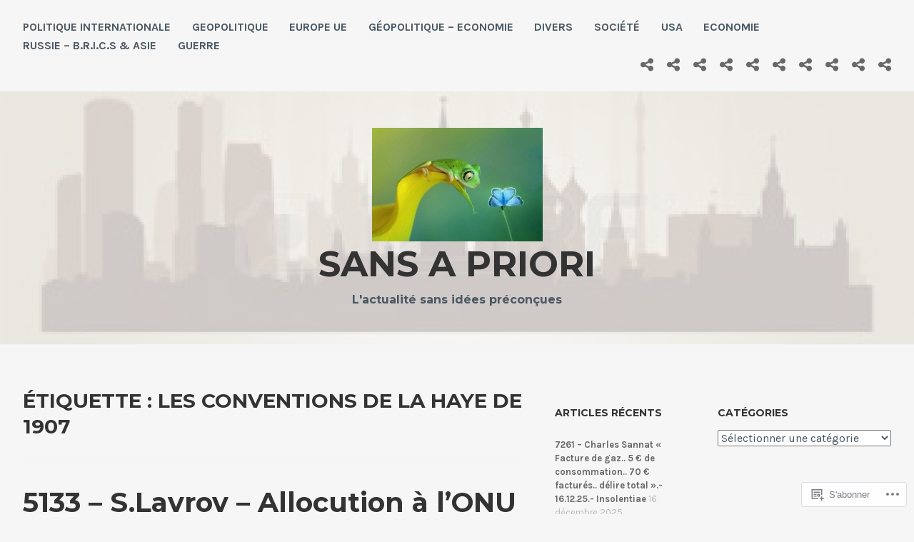

--- FILE ---
content_type: text/html; charset=UTF-8
request_url: https://sansapriori.net/tag/les-conventions-de-la-haye-de-1907/
body_size: 39226
content:
<!DOCTYPE html>
<html lang="fr-FR">
<head>
<meta charset="UTF-8">
<meta name="viewport" content="width=device-width, initial-scale=1">
<link rel="profile" href="http://gmpg.org/xfn/11">
<link rel="pingback" href="https://sansapriori.net/xmlrpc.php">

<title>les Conventions de La Haye de 1907 &#8211; Sans a priori</title>
<meta name='robots' content='max-image-preview:large' />

<!-- Async WordPress.com Remote Login -->
<script id="wpcom_remote_login_js">
var wpcom_remote_login_extra_auth = '';
function wpcom_remote_login_remove_dom_node_id( element_id ) {
	var dom_node = document.getElementById( element_id );
	if ( dom_node ) { dom_node.parentNode.removeChild( dom_node ); }
}
function wpcom_remote_login_remove_dom_node_classes( class_name ) {
	var dom_nodes = document.querySelectorAll( '.' + class_name );
	for ( var i = 0; i < dom_nodes.length; i++ ) {
		dom_nodes[ i ].parentNode.removeChild( dom_nodes[ i ] );
	}
}
function wpcom_remote_login_final_cleanup() {
	wpcom_remote_login_remove_dom_node_classes( "wpcom_remote_login_msg" );
	wpcom_remote_login_remove_dom_node_id( "wpcom_remote_login_key" );
	wpcom_remote_login_remove_dom_node_id( "wpcom_remote_login_validate" );
	wpcom_remote_login_remove_dom_node_id( "wpcom_remote_login_js" );
	wpcom_remote_login_remove_dom_node_id( "wpcom_request_access_iframe" );
	wpcom_remote_login_remove_dom_node_id( "wpcom_request_access_styles" );
}

// Watch for messages back from the remote login
window.addEventListener( "message", function( e ) {
	if ( e.origin === "https://r-login.wordpress.com" ) {
		var data = {};
		try {
			data = JSON.parse( e.data );
		} catch( e ) {
			wpcom_remote_login_final_cleanup();
			return;
		}

		if ( data.msg === 'LOGIN' ) {
			// Clean up the login check iframe
			wpcom_remote_login_remove_dom_node_id( "wpcom_remote_login_key" );

			var id_regex = new RegExp( /^[0-9]+$/ );
			var token_regex = new RegExp( /^.*|.*|.*$/ );
			if (
				token_regex.test( data.token )
				&& id_regex.test( data.wpcomid )
			) {
				// We have everything we need to ask for a login
				var script = document.createElement( "script" );
				script.setAttribute( "id", "wpcom_remote_login_validate" );
				script.src = '/remote-login.php?wpcom_remote_login=validate'
					+ '&wpcomid=' + data.wpcomid
					+ '&token=' + encodeURIComponent( data.token )
					+ '&host=' + window.location.protocol
					+ '//' + window.location.hostname
					+ '&postid=205134'
					+ '&is_singular=';
				document.body.appendChild( script );
			}

			return;
		}

		// Safari ITP, not logged in, so redirect
		if ( data.msg === 'LOGIN-REDIRECT' ) {
			window.location = 'https://wordpress.com/log-in?redirect_to=' + window.location.href;
			return;
		}

		// Safari ITP, storage access failed, remove the request
		if ( data.msg === 'LOGIN-REMOVE' ) {
			var css_zap = 'html { -webkit-transition: margin-top 1s; transition: margin-top 1s; } /* 9001 */ html { margin-top: 0 !important; } * html body { margin-top: 0 !important; } @media screen and ( max-width: 782px ) { html { margin-top: 0 !important; } * html body { margin-top: 0 !important; } }';
			var style_zap = document.createElement( 'style' );
			style_zap.type = 'text/css';
			style_zap.appendChild( document.createTextNode( css_zap ) );
			document.body.appendChild( style_zap );

			var e = document.getElementById( 'wpcom_request_access_iframe' );
			e.parentNode.removeChild( e );

			document.cookie = 'wordpress_com_login_access=denied; path=/; max-age=31536000';

			return;
		}

		// Safari ITP
		if ( data.msg === 'REQUEST_ACCESS' ) {
			console.log( 'request access: safari' );

			// Check ITP iframe enable/disable knob
			if ( wpcom_remote_login_extra_auth !== 'safari_itp_iframe' ) {
				return;
			}

			// If we are in a "private window" there is no ITP.
			var private_window = false;
			try {
				var opendb = window.openDatabase( null, null, null, null );
			} catch( e ) {
				private_window = true;
			}

			if ( private_window ) {
				console.log( 'private window' );
				return;
			}

			var iframe = document.createElement( 'iframe' );
			iframe.id = 'wpcom_request_access_iframe';
			iframe.setAttribute( 'scrolling', 'no' );
			iframe.setAttribute( 'sandbox', 'allow-storage-access-by-user-activation allow-scripts allow-same-origin allow-top-navigation-by-user-activation' );
			iframe.src = 'https://r-login.wordpress.com/remote-login.php?wpcom_remote_login=request_access&origin=' + encodeURIComponent( data.origin ) + '&wpcomid=' + encodeURIComponent( data.wpcomid );

			var css = 'html { -webkit-transition: margin-top 1s; transition: margin-top 1s; } /* 9001 */ html { margin-top: 46px !important; } * html body { margin-top: 46px !important; } @media screen and ( max-width: 660px ) { html { margin-top: 71px !important; } * html body { margin-top: 71px !important; } #wpcom_request_access_iframe { display: block; height: 71px !important; } } #wpcom_request_access_iframe { border: 0px; height: 46px; position: fixed; top: 0; left: 0; width: 100%; min-width: 100%; z-index: 99999; background: #23282d; } ';

			var style = document.createElement( 'style' );
			style.type = 'text/css';
			style.id = 'wpcom_request_access_styles';
			style.appendChild( document.createTextNode( css ) );
			document.body.appendChild( style );

			document.body.appendChild( iframe );
		}

		if ( data.msg === 'DONE' ) {
			wpcom_remote_login_final_cleanup();
		}
	}
}, false );

// Inject the remote login iframe after the page has had a chance to load
// more critical resources
window.addEventListener( "DOMContentLoaded", function( e ) {
	var iframe = document.createElement( "iframe" );
	iframe.style.display = "none";
	iframe.setAttribute( "scrolling", "no" );
	iframe.setAttribute( "id", "wpcom_remote_login_key" );
	iframe.src = "https://r-login.wordpress.com/remote-login.php"
		+ "?wpcom_remote_login=key"
		+ "&origin=aHR0cHM6Ly9zYW5zYXByaW9yaS5uZXQ%3D"
		+ "&wpcomid=97712551"
		+ "&time=" + Math.floor( Date.now() / 1000 );
	document.body.appendChild( iframe );
}, false );
</script>
<link rel='dns-prefetch' href='//s0.wp.com' />
<link rel='dns-prefetch' href='//fonts-api.wp.com' />
<link rel="alternate" type="application/rss+xml" title="Sans a priori &raquo; Flux" href="https://sansapriori.net/feed/" />
<link rel="alternate" type="application/rss+xml" title="Sans a priori &raquo; Flux des commentaires" href="https://sansapriori.net/comments/feed/" />
<link rel="alternate" type="application/rss+xml" title="Sans a priori &raquo; Flux de l’étiquette les Conventions de La Haye de 1907" href="https://sansapriori.net/tag/les-conventions-de-la-haye-de-1907/feed/" />
	<script type="text/javascript">
		/* <![CDATA[ */
		function addLoadEvent(func) {
			var oldonload = window.onload;
			if (typeof window.onload != 'function') {
				window.onload = func;
			} else {
				window.onload = function () {
					oldonload();
					func();
				}
			}
		}
		/* ]]> */
	</script>
	<link crossorigin='anonymous' rel='stylesheet' id='all-css-0-1' href='/wp-content/mu-plugins/likes/jetpack-likes.css?m=1743883414i&cssminify=yes' type='text/css' media='all' />
<style id='wp-emoji-styles-inline-css'>

	img.wp-smiley, img.emoji {
		display: inline !important;
		border: none !important;
		box-shadow: none !important;
		height: 1em !important;
		width: 1em !important;
		margin: 0 0.07em !important;
		vertical-align: -0.1em !important;
		background: none !important;
		padding: 0 !important;
	}
/*# sourceURL=wp-emoji-styles-inline-css */
</style>
<link crossorigin='anonymous' rel='stylesheet' id='all-css-2-1' href='/wp-content/plugins/gutenberg-core/v22.4.0/build/styles/block-library/style.min.css?m=1768935615i&cssminify=yes' type='text/css' media='all' />
<style id='wp-block-library-inline-css'>
.has-text-align-justify {
	text-align:justify;
}
.has-text-align-justify{text-align:justify;}

/*# sourceURL=wp-block-library-inline-css */
</style><style id='global-styles-inline-css'>
:root{--wp--preset--aspect-ratio--square: 1;--wp--preset--aspect-ratio--4-3: 4/3;--wp--preset--aspect-ratio--3-4: 3/4;--wp--preset--aspect-ratio--3-2: 3/2;--wp--preset--aspect-ratio--2-3: 2/3;--wp--preset--aspect-ratio--16-9: 16/9;--wp--preset--aspect-ratio--9-16: 9/16;--wp--preset--color--black: #000000;--wp--preset--color--cyan-bluish-gray: #abb8c3;--wp--preset--color--white: #ffffff;--wp--preset--color--pale-pink: #f78da7;--wp--preset--color--vivid-red: #cf2e2e;--wp--preset--color--luminous-vivid-orange: #ff6900;--wp--preset--color--luminous-vivid-amber: #fcb900;--wp--preset--color--light-green-cyan: #7bdcb5;--wp--preset--color--vivid-green-cyan: #00d084;--wp--preset--color--pale-cyan-blue: #8ed1fc;--wp--preset--color--vivid-cyan-blue: #0693e3;--wp--preset--color--vivid-purple: #9b51e0;--wp--preset--gradient--vivid-cyan-blue-to-vivid-purple: linear-gradient(135deg,rgb(6,147,227) 0%,rgb(155,81,224) 100%);--wp--preset--gradient--light-green-cyan-to-vivid-green-cyan: linear-gradient(135deg,rgb(122,220,180) 0%,rgb(0,208,130) 100%);--wp--preset--gradient--luminous-vivid-amber-to-luminous-vivid-orange: linear-gradient(135deg,rgb(252,185,0) 0%,rgb(255,105,0) 100%);--wp--preset--gradient--luminous-vivid-orange-to-vivid-red: linear-gradient(135deg,rgb(255,105,0) 0%,rgb(207,46,46) 100%);--wp--preset--gradient--very-light-gray-to-cyan-bluish-gray: linear-gradient(135deg,rgb(238,238,238) 0%,rgb(169,184,195) 100%);--wp--preset--gradient--cool-to-warm-spectrum: linear-gradient(135deg,rgb(74,234,220) 0%,rgb(151,120,209) 20%,rgb(207,42,186) 40%,rgb(238,44,130) 60%,rgb(251,105,98) 80%,rgb(254,248,76) 100%);--wp--preset--gradient--blush-light-purple: linear-gradient(135deg,rgb(255,206,236) 0%,rgb(152,150,240) 100%);--wp--preset--gradient--blush-bordeaux: linear-gradient(135deg,rgb(254,205,165) 0%,rgb(254,45,45) 50%,rgb(107,0,62) 100%);--wp--preset--gradient--luminous-dusk: linear-gradient(135deg,rgb(255,203,112) 0%,rgb(199,81,192) 50%,rgb(65,88,208) 100%);--wp--preset--gradient--pale-ocean: linear-gradient(135deg,rgb(255,245,203) 0%,rgb(182,227,212) 50%,rgb(51,167,181) 100%);--wp--preset--gradient--electric-grass: linear-gradient(135deg,rgb(202,248,128) 0%,rgb(113,206,126) 100%);--wp--preset--gradient--midnight: linear-gradient(135deg,rgb(2,3,129) 0%,rgb(40,116,252) 100%);--wp--preset--font-size--small: 13px;--wp--preset--font-size--medium: 20px;--wp--preset--font-size--large: 36px;--wp--preset--font-size--x-large: 42px;--wp--preset--font-family--albert-sans: 'Albert Sans', sans-serif;--wp--preset--font-family--alegreya: Alegreya, serif;--wp--preset--font-family--arvo: Arvo, serif;--wp--preset--font-family--bodoni-moda: 'Bodoni Moda', serif;--wp--preset--font-family--bricolage-grotesque: 'Bricolage Grotesque', sans-serif;--wp--preset--font-family--cabin: Cabin, sans-serif;--wp--preset--font-family--chivo: Chivo, sans-serif;--wp--preset--font-family--commissioner: Commissioner, sans-serif;--wp--preset--font-family--cormorant: Cormorant, serif;--wp--preset--font-family--courier-prime: 'Courier Prime', monospace;--wp--preset--font-family--crimson-pro: 'Crimson Pro', serif;--wp--preset--font-family--dm-mono: 'DM Mono', monospace;--wp--preset--font-family--dm-sans: 'DM Sans', sans-serif;--wp--preset--font-family--dm-serif-display: 'DM Serif Display', serif;--wp--preset--font-family--domine: Domine, serif;--wp--preset--font-family--eb-garamond: 'EB Garamond', serif;--wp--preset--font-family--epilogue: Epilogue, sans-serif;--wp--preset--font-family--fahkwang: Fahkwang, sans-serif;--wp--preset--font-family--figtree: Figtree, sans-serif;--wp--preset--font-family--fira-sans: 'Fira Sans', sans-serif;--wp--preset--font-family--fjalla-one: 'Fjalla One', sans-serif;--wp--preset--font-family--fraunces: Fraunces, serif;--wp--preset--font-family--gabarito: Gabarito, system-ui;--wp--preset--font-family--ibm-plex-mono: 'IBM Plex Mono', monospace;--wp--preset--font-family--ibm-plex-sans: 'IBM Plex Sans', sans-serif;--wp--preset--font-family--ibarra-real-nova: 'Ibarra Real Nova', serif;--wp--preset--font-family--instrument-serif: 'Instrument Serif', serif;--wp--preset--font-family--inter: Inter, sans-serif;--wp--preset--font-family--josefin-sans: 'Josefin Sans', sans-serif;--wp--preset--font-family--jost: Jost, sans-serif;--wp--preset--font-family--libre-baskerville: 'Libre Baskerville', serif;--wp--preset--font-family--libre-franklin: 'Libre Franklin', sans-serif;--wp--preset--font-family--literata: Literata, serif;--wp--preset--font-family--lora: Lora, serif;--wp--preset--font-family--merriweather: Merriweather, serif;--wp--preset--font-family--montserrat: Montserrat, sans-serif;--wp--preset--font-family--newsreader: Newsreader, serif;--wp--preset--font-family--noto-sans-mono: 'Noto Sans Mono', sans-serif;--wp--preset--font-family--nunito: Nunito, sans-serif;--wp--preset--font-family--open-sans: 'Open Sans', sans-serif;--wp--preset--font-family--overpass: Overpass, sans-serif;--wp--preset--font-family--pt-serif: 'PT Serif', serif;--wp--preset--font-family--petrona: Petrona, serif;--wp--preset--font-family--piazzolla: Piazzolla, serif;--wp--preset--font-family--playfair-display: 'Playfair Display', serif;--wp--preset--font-family--plus-jakarta-sans: 'Plus Jakarta Sans', sans-serif;--wp--preset--font-family--poppins: Poppins, sans-serif;--wp--preset--font-family--raleway: Raleway, sans-serif;--wp--preset--font-family--roboto: Roboto, sans-serif;--wp--preset--font-family--roboto-slab: 'Roboto Slab', serif;--wp--preset--font-family--rubik: Rubik, sans-serif;--wp--preset--font-family--rufina: Rufina, serif;--wp--preset--font-family--sora: Sora, sans-serif;--wp--preset--font-family--source-sans-3: 'Source Sans 3', sans-serif;--wp--preset--font-family--source-serif-4: 'Source Serif 4', serif;--wp--preset--font-family--space-mono: 'Space Mono', monospace;--wp--preset--font-family--syne: Syne, sans-serif;--wp--preset--font-family--texturina: Texturina, serif;--wp--preset--font-family--urbanist: Urbanist, sans-serif;--wp--preset--font-family--work-sans: 'Work Sans', sans-serif;--wp--preset--spacing--20: 0.44rem;--wp--preset--spacing--30: 0.67rem;--wp--preset--spacing--40: 1rem;--wp--preset--spacing--50: 1.5rem;--wp--preset--spacing--60: 2.25rem;--wp--preset--spacing--70: 3.38rem;--wp--preset--spacing--80: 5.06rem;--wp--preset--shadow--natural: 6px 6px 9px rgba(0, 0, 0, 0.2);--wp--preset--shadow--deep: 12px 12px 50px rgba(0, 0, 0, 0.4);--wp--preset--shadow--sharp: 6px 6px 0px rgba(0, 0, 0, 0.2);--wp--preset--shadow--outlined: 6px 6px 0px -3px rgb(255, 255, 255), 6px 6px rgb(0, 0, 0);--wp--preset--shadow--crisp: 6px 6px 0px rgb(0, 0, 0);}:where(body) { margin: 0; }:where(.is-layout-flex){gap: 0.5em;}:where(.is-layout-grid){gap: 0.5em;}body .is-layout-flex{display: flex;}.is-layout-flex{flex-wrap: wrap;align-items: center;}.is-layout-flex > :is(*, div){margin: 0;}body .is-layout-grid{display: grid;}.is-layout-grid > :is(*, div){margin: 0;}body{padding-top: 0px;padding-right: 0px;padding-bottom: 0px;padding-left: 0px;}:root :where(.wp-element-button, .wp-block-button__link){background-color: #32373c;border-width: 0;color: #fff;font-family: inherit;font-size: inherit;font-style: inherit;font-weight: inherit;letter-spacing: inherit;line-height: inherit;padding-top: calc(0.667em + 2px);padding-right: calc(1.333em + 2px);padding-bottom: calc(0.667em + 2px);padding-left: calc(1.333em + 2px);text-decoration: none;text-transform: inherit;}.has-black-color{color: var(--wp--preset--color--black) !important;}.has-cyan-bluish-gray-color{color: var(--wp--preset--color--cyan-bluish-gray) !important;}.has-white-color{color: var(--wp--preset--color--white) !important;}.has-pale-pink-color{color: var(--wp--preset--color--pale-pink) !important;}.has-vivid-red-color{color: var(--wp--preset--color--vivid-red) !important;}.has-luminous-vivid-orange-color{color: var(--wp--preset--color--luminous-vivid-orange) !important;}.has-luminous-vivid-amber-color{color: var(--wp--preset--color--luminous-vivid-amber) !important;}.has-light-green-cyan-color{color: var(--wp--preset--color--light-green-cyan) !important;}.has-vivid-green-cyan-color{color: var(--wp--preset--color--vivid-green-cyan) !important;}.has-pale-cyan-blue-color{color: var(--wp--preset--color--pale-cyan-blue) !important;}.has-vivid-cyan-blue-color{color: var(--wp--preset--color--vivid-cyan-blue) !important;}.has-vivid-purple-color{color: var(--wp--preset--color--vivid-purple) !important;}.has-black-background-color{background-color: var(--wp--preset--color--black) !important;}.has-cyan-bluish-gray-background-color{background-color: var(--wp--preset--color--cyan-bluish-gray) !important;}.has-white-background-color{background-color: var(--wp--preset--color--white) !important;}.has-pale-pink-background-color{background-color: var(--wp--preset--color--pale-pink) !important;}.has-vivid-red-background-color{background-color: var(--wp--preset--color--vivid-red) !important;}.has-luminous-vivid-orange-background-color{background-color: var(--wp--preset--color--luminous-vivid-orange) !important;}.has-luminous-vivid-amber-background-color{background-color: var(--wp--preset--color--luminous-vivid-amber) !important;}.has-light-green-cyan-background-color{background-color: var(--wp--preset--color--light-green-cyan) !important;}.has-vivid-green-cyan-background-color{background-color: var(--wp--preset--color--vivid-green-cyan) !important;}.has-pale-cyan-blue-background-color{background-color: var(--wp--preset--color--pale-cyan-blue) !important;}.has-vivid-cyan-blue-background-color{background-color: var(--wp--preset--color--vivid-cyan-blue) !important;}.has-vivid-purple-background-color{background-color: var(--wp--preset--color--vivid-purple) !important;}.has-black-border-color{border-color: var(--wp--preset--color--black) !important;}.has-cyan-bluish-gray-border-color{border-color: var(--wp--preset--color--cyan-bluish-gray) !important;}.has-white-border-color{border-color: var(--wp--preset--color--white) !important;}.has-pale-pink-border-color{border-color: var(--wp--preset--color--pale-pink) !important;}.has-vivid-red-border-color{border-color: var(--wp--preset--color--vivid-red) !important;}.has-luminous-vivid-orange-border-color{border-color: var(--wp--preset--color--luminous-vivid-orange) !important;}.has-luminous-vivid-amber-border-color{border-color: var(--wp--preset--color--luminous-vivid-amber) !important;}.has-light-green-cyan-border-color{border-color: var(--wp--preset--color--light-green-cyan) !important;}.has-vivid-green-cyan-border-color{border-color: var(--wp--preset--color--vivid-green-cyan) !important;}.has-pale-cyan-blue-border-color{border-color: var(--wp--preset--color--pale-cyan-blue) !important;}.has-vivid-cyan-blue-border-color{border-color: var(--wp--preset--color--vivid-cyan-blue) !important;}.has-vivid-purple-border-color{border-color: var(--wp--preset--color--vivid-purple) !important;}.has-vivid-cyan-blue-to-vivid-purple-gradient-background{background: var(--wp--preset--gradient--vivid-cyan-blue-to-vivid-purple) !important;}.has-light-green-cyan-to-vivid-green-cyan-gradient-background{background: var(--wp--preset--gradient--light-green-cyan-to-vivid-green-cyan) !important;}.has-luminous-vivid-amber-to-luminous-vivid-orange-gradient-background{background: var(--wp--preset--gradient--luminous-vivid-amber-to-luminous-vivid-orange) !important;}.has-luminous-vivid-orange-to-vivid-red-gradient-background{background: var(--wp--preset--gradient--luminous-vivid-orange-to-vivid-red) !important;}.has-very-light-gray-to-cyan-bluish-gray-gradient-background{background: var(--wp--preset--gradient--very-light-gray-to-cyan-bluish-gray) !important;}.has-cool-to-warm-spectrum-gradient-background{background: var(--wp--preset--gradient--cool-to-warm-spectrum) !important;}.has-blush-light-purple-gradient-background{background: var(--wp--preset--gradient--blush-light-purple) !important;}.has-blush-bordeaux-gradient-background{background: var(--wp--preset--gradient--blush-bordeaux) !important;}.has-luminous-dusk-gradient-background{background: var(--wp--preset--gradient--luminous-dusk) !important;}.has-pale-ocean-gradient-background{background: var(--wp--preset--gradient--pale-ocean) !important;}.has-electric-grass-gradient-background{background: var(--wp--preset--gradient--electric-grass) !important;}.has-midnight-gradient-background{background: var(--wp--preset--gradient--midnight) !important;}.has-small-font-size{font-size: var(--wp--preset--font-size--small) !important;}.has-medium-font-size{font-size: var(--wp--preset--font-size--medium) !important;}.has-large-font-size{font-size: var(--wp--preset--font-size--large) !important;}.has-x-large-font-size{font-size: var(--wp--preset--font-size--x-large) !important;}.has-albert-sans-font-family{font-family: var(--wp--preset--font-family--albert-sans) !important;}.has-alegreya-font-family{font-family: var(--wp--preset--font-family--alegreya) !important;}.has-arvo-font-family{font-family: var(--wp--preset--font-family--arvo) !important;}.has-bodoni-moda-font-family{font-family: var(--wp--preset--font-family--bodoni-moda) !important;}.has-bricolage-grotesque-font-family{font-family: var(--wp--preset--font-family--bricolage-grotesque) !important;}.has-cabin-font-family{font-family: var(--wp--preset--font-family--cabin) !important;}.has-chivo-font-family{font-family: var(--wp--preset--font-family--chivo) !important;}.has-commissioner-font-family{font-family: var(--wp--preset--font-family--commissioner) !important;}.has-cormorant-font-family{font-family: var(--wp--preset--font-family--cormorant) !important;}.has-courier-prime-font-family{font-family: var(--wp--preset--font-family--courier-prime) !important;}.has-crimson-pro-font-family{font-family: var(--wp--preset--font-family--crimson-pro) !important;}.has-dm-mono-font-family{font-family: var(--wp--preset--font-family--dm-mono) !important;}.has-dm-sans-font-family{font-family: var(--wp--preset--font-family--dm-sans) !important;}.has-dm-serif-display-font-family{font-family: var(--wp--preset--font-family--dm-serif-display) !important;}.has-domine-font-family{font-family: var(--wp--preset--font-family--domine) !important;}.has-eb-garamond-font-family{font-family: var(--wp--preset--font-family--eb-garamond) !important;}.has-epilogue-font-family{font-family: var(--wp--preset--font-family--epilogue) !important;}.has-fahkwang-font-family{font-family: var(--wp--preset--font-family--fahkwang) !important;}.has-figtree-font-family{font-family: var(--wp--preset--font-family--figtree) !important;}.has-fira-sans-font-family{font-family: var(--wp--preset--font-family--fira-sans) !important;}.has-fjalla-one-font-family{font-family: var(--wp--preset--font-family--fjalla-one) !important;}.has-fraunces-font-family{font-family: var(--wp--preset--font-family--fraunces) !important;}.has-gabarito-font-family{font-family: var(--wp--preset--font-family--gabarito) !important;}.has-ibm-plex-mono-font-family{font-family: var(--wp--preset--font-family--ibm-plex-mono) !important;}.has-ibm-plex-sans-font-family{font-family: var(--wp--preset--font-family--ibm-plex-sans) !important;}.has-ibarra-real-nova-font-family{font-family: var(--wp--preset--font-family--ibarra-real-nova) !important;}.has-instrument-serif-font-family{font-family: var(--wp--preset--font-family--instrument-serif) !important;}.has-inter-font-family{font-family: var(--wp--preset--font-family--inter) !important;}.has-josefin-sans-font-family{font-family: var(--wp--preset--font-family--josefin-sans) !important;}.has-jost-font-family{font-family: var(--wp--preset--font-family--jost) !important;}.has-libre-baskerville-font-family{font-family: var(--wp--preset--font-family--libre-baskerville) !important;}.has-libre-franklin-font-family{font-family: var(--wp--preset--font-family--libre-franklin) !important;}.has-literata-font-family{font-family: var(--wp--preset--font-family--literata) !important;}.has-lora-font-family{font-family: var(--wp--preset--font-family--lora) !important;}.has-merriweather-font-family{font-family: var(--wp--preset--font-family--merriweather) !important;}.has-montserrat-font-family{font-family: var(--wp--preset--font-family--montserrat) !important;}.has-newsreader-font-family{font-family: var(--wp--preset--font-family--newsreader) !important;}.has-noto-sans-mono-font-family{font-family: var(--wp--preset--font-family--noto-sans-mono) !important;}.has-nunito-font-family{font-family: var(--wp--preset--font-family--nunito) !important;}.has-open-sans-font-family{font-family: var(--wp--preset--font-family--open-sans) !important;}.has-overpass-font-family{font-family: var(--wp--preset--font-family--overpass) !important;}.has-pt-serif-font-family{font-family: var(--wp--preset--font-family--pt-serif) !important;}.has-petrona-font-family{font-family: var(--wp--preset--font-family--petrona) !important;}.has-piazzolla-font-family{font-family: var(--wp--preset--font-family--piazzolla) !important;}.has-playfair-display-font-family{font-family: var(--wp--preset--font-family--playfair-display) !important;}.has-plus-jakarta-sans-font-family{font-family: var(--wp--preset--font-family--plus-jakarta-sans) !important;}.has-poppins-font-family{font-family: var(--wp--preset--font-family--poppins) !important;}.has-raleway-font-family{font-family: var(--wp--preset--font-family--raleway) !important;}.has-roboto-font-family{font-family: var(--wp--preset--font-family--roboto) !important;}.has-roboto-slab-font-family{font-family: var(--wp--preset--font-family--roboto-slab) !important;}.has-rubik-font-family{font-family: var(--wp--preset--font-family--rubik) !important;}.has-rufina-font-family{font-family: var(--wp--preset--font-family--rufina) !important;}.has-sora-font-family{font-family: var(--wp--preset--font-family--sora) !important;}.has-source-sans-3-font-family{font-family: var(--wp--preset--font-family--source-sans-3) !important;}.has-source-serif-4-font-family{font-family: var(--wp--preset--font-family--source-serif-4) !important;}.has-space-mono-font-family{font-family: var(--wp--preset--font-family--space-mono) !important;}.has-syne-font-family{font-family: var(--wp--preset--font-family--syne) !important;}.has-texturina-font-family{font-family: var(--wp--preset--font-family--texturina) !important;}.has-urbanist-font-family{font-family: var(--wp--preset--font-family--urbanist) !important;}.has-work-sans-font-family{font-family: var(--wp--preset--font-family--work-sans) !important;}
/*# sourceURL=global-styles-inline-css */
</style>

<style id='classic-theme-styles-inline-css'>
.wp-block-button__link{background-color:#32373c;border-radius:9999px;box-shadow:none;color:#fff;font-size:1.125em;padding:calc(.667em + 2px) calc(1.333em + 2px);text-decoration:none}.wp-block-file__button{background:#32373c;color:#fff}.wp-block-accordion-heading{margin:0}.wp-block-accordion-heading__toggle{background-color:inherit!important;color:inherit!important}.wp-block-accordion-heading__toggle:not(:focus-visible){outline:none}.wp-block-accordion-heading__toggle:focus,.wp-block-accordion-heading__toggle:hover{background-color:inherit!important;border:none;box-shadow:none;color:inherit;padding:var(--wp--preset--spacing--20,1em) 0;text-decoration:none}.wp-block-accordion-heading__toggle:focus-visible{outline:auto;outline-offset:0}
/*# sourceURL=/wp-content/plugins/gutenberg-core/v22.4.0/build/styles/block-library/classic.min.css */
</style>
<link crossorigin='anonymous' rel='stylesheet' id='all-css-4-1' href='/_static/??-eJx9jsEKwjAQRH/IzZK2VD2I39Kki0azScgmLf69EaEKgpc5DO8Ng2sCG0OhUDD5enFB0Ebjo70LdkoflAZxnDxBpkUNODspGwFSHp6UFdnh1xBX+Gxlaj2nqbwIptlN5Ikb9k9bU3PAmJRJBFqyqwzl2kT58d41pmrQUp5qiLj9OvNJ7wc9Hvu+G29PA9dXPw==&cssminify=yes' type='text/css' media='all' />
<link rel='stylesheet' id='cerauno-fonts-css' href='https://fonts-api.wp.com/css?family=Karla%3A400%2C400italic%2C700%2C700italic%7CMontserrat%3A400%2C700&#038;subset=latin%2Clatin-ext' media='all' />
<link crossorigin='anonymous' rel='stylesheet' id='all-css-6-1' href='/_static/??-eJx9i8EKAjEMRH/IGBYq6kH8lm7I1kqblKZl2b+3elKEvQzzmHm4FiCVxtKwPTizYekzElffRXEZk30S/MqmmY9kdsB9KwqhtS0xrIU0/ym5Q0k9RDGsPCcNowYcry/ckwIrJCXfosoPwJJ8rG/1nm+TO12du5wn93wBWOBVcw==&cssminify=yes' type='text/css' media='all' />
<link crossorigin='anonymous' rel='stylesheet' id='print-css-7-1' href='/wp-content/mu-plugins/global-print/global-print.css?m=1465851035i&cssminify=yes' type='text/css' media='print' />
<style id='jetpack-global-styles-frontend-style-inline-css'>
:root { --font-headings: unset; --font-base: unset; --font-headings-default: -apple-system,BlinkMacSystemFont,"Segoe UI",Roboto,Oxygen-Sans,Ubuntu,Cantarell,"Helvetica Neue",sans-serif; --font-base-default: -apple-system,BlinkMacSystemFont,"Segoe UI",Roboto,Oxygen-Sans,Ubuntu,Cantarell,"Helvetica Neue",sans-serif;}
/*# sourceURL=jetpack-global-styles-frontend-style-inline-css */
</style>
<link crossorigin='anonymous' rel='stylesheet' id='all-css-10-1' href='/_static/??-eJyNjcEKwjAQRH/IuFRT6kX8FNkmS5K6yQY3Qfx7bfEiXrwM82B4A49qnJRGpUHupnIPqSgs1Cq624chi6zhO5OCRryTR++fW00l7J3qDv43XVNxoOISsmEJol/wY2uR8vs3WggsM/I6uOTzMI3Hw8lOg11eUT1JKA==&cssminify=yes' type='text/css' media='all' />
<script type="text/javascript" id="wpcom-actionbar-placeholder-js-extra">
/* <![CDATA[ */
var actionbardata = {"siteID":"97712551","postID":"0","siteURL":"https://sansapriori.net","xhrURL":"https://sansapriori.net/wp-admin/admin-ajax.php","nonce":"9ac09ab596","isLoggedIn":"","statusMessage":"","subsEmailDefault":"instantly","proxyScriptUrl":"https://s0.wp.com/wp-content/js/wpcom-proxy-request.js?m=1513050504i&amp;ver=20211021","i18n":{"followedText":"Les nouvelles publications de ce site appara\u00eetront d\u00e9sormais dans votre \u003Ca href=\"https://wordpress.com/reader\"\u003ELecteur\u003C/a\u003E","foldBar":"R\u00e9duire cette barre","unfoldBar":"Agrandir cette barre","shortLinkCopied":"Lien court copi\u00e9 dans le presse-papier"}};
//# sourceURL=wpcom-actionbar-placeholder-js-extra
/* ]]> */
</script>
<script type="text/javascript" id="jetpack-mu-wpcom-settings-js-before">
/* <![CDATA[ */
var JETPACK_MU_WPCOM_SETTINGS = {"assetsUrl":"https://s0.wp.com/wp-content/mu-plugins/jetpack-mu-wpcom-plugin/moon/jetpack_vendor/automattic/jetpack-mu-wpcom/src/build/"};
//# sourceURL=jetpack-mu-wpcom-settings-js-before
/* ]]> */
</script>
<script crossorigin='anonymous' type='text/javascript'  src='/wp-content/js/rlt-proxy.js?m=1720530689i'></script>
<script type="text/javascript" id="rlt-proxy-js-after">
/* <![CDATA[ */
	rltInitialize( {"token":null,"iframeOrigins":["https:\/\/widgets.wp.com"]} );
//# sourceURL=rlt-proxy-js-after
/* ]]> */
</script>
<link rel="EditURI" type="application/rsd+xml" title="RSD" href="https://sansapriori.wordpress.com/xmlrpc.php?rsd" />
<meta name="generator" content="WordPress.com" />

<!-- Jetpack Open Graph Tags -->
<meta property="og:type" content="website" />
<meta property="og:title" content="les Conventions de La Haye de 1907 &#8211; Sans a priori" />
<meta property="og:url" content="https://sansapriori.net/tag/les-conventions-de-la-haye-de-1907/" />
<meta property="og:site_name" content="Sans a priori" />
<meta property="og:image" content="https://s0.wp.com/i/blank.jpg?m=1383295312i" />
<meta property="og:image:width" content="200" />
<meta property="og:image:height" content="200" />
<meta property="og:image:alt" content="" />
<meta property="og:locale" content="fr_FR" />

<!-- End Jetpack Open Graph Tags -->
<link rel="shortcut icon" type="image/x-icon" href="https://s0.wp.com/i/favicon.ico?m=1713425267i" sizes="16x16 24x24 32x32 48x48" />
<link rel="icon" type="image/x-icon" href="https://s0.wp.com/i/favicon.ico?m=1713425267i" sizes="16x16 24x24 32x32 48x48" />
<link rel="apple-touch-icon" href="https://s0.wp.com/i/webclip.png?m=1713868326i" />
<link rel='openid.server' href='https://sansapriori.net/?openidserver=1' />
<link rel='openid.delegate' href='https://sansapriori.net/' />
<link rel="search" type="application/opensearchdescription+xml" href="https://sansapriori.net/osd.xml" title="Sans a priori" />
<link rel="search" type="application/opensearchdescription+xml" href="https://s1.wp.com/opensearch.xml" title="WordPress.com" />
<meta name="theme-color" content="#f6f6f6" />
		<style type="text/css">
			.recentcomments a {
				display: inline !important;
				padding: 0 !important;
				margin: 0 !important;
			}

			table.recentcommentsavatartop img.avatar, table.recentcommentsavatarend img.avatar {
				border: 0px;
				margin: 0;
			}

			table.recentcommentsavatartop a, table.recentcommentsavatarend a {
				border: 0px !important;
				background-color: transparent !important;
			}

			td.recentcommentsavatarend, td.recentcommentsavatartop {
				padding: 0px 0px 1px 0px;
				margin: 0px;
			}

			td.recentcommentstextend {
				border: none !important;
				padding: 0px 0px 2px 10px;
			}

			.rtl td.recentcommentstextend {
				padding: 0px 10px 2px 0px;
			}

			td.recentcommentstexttop {
				border: none;
				padding: 0px 0px 0px 10px;
			}

			.rtl td.recentcommentstexttop {
				padding: 0px 10px 0px 0px;
			}
		</style>
		<meta name="description" content="Articles traitant de les Conventions de La Haye de 1907 écrits par sansapriori" />

		<style type="text/css" id="custom-header-image">
			.site-branding:before {
				background-image: url( https://sansapriori.net/wp-content/uploads/2015/11/cropped-18259224-moscou-russie-toits-de-la-ville-silhouette.jpg);
				background-position: center;
				background-repeat: no-repeat;
				background-size: cover;
				content: "";
				display: block;
				opacity: 0.2;
				position: absolute;
					top: 0;
					left: 0;
				width: 100%;
				height: 100%;
				z-index: -1;
			}
		</style>
	<style type="text/css" id="custom-background-css">
body.custom-background { background-color: #f6f6f6; }
</style>
	<style type="text/css" id="custom-colors-css">body, .site-description { color: #495762;}
.main-navigation a, .main-navigation a:visited { color: #495762;}
.main-navigation a:hover, .main-navigation a:focus { color: #343E45;}
button, input[type="button"], input[type="reset"], input[type="submit"] { color: #495762;}
button:hover, input[type="button"]:hover, input[type="reset"]:hover, input[type="submit"]:hover, button:focus, input[type="button"]:focus, input[type="reset"]:focus, input[type="submit"]:focus, button:active, input[type="button"]:active, input[type="reset"]:active, input[type="submit"]:active { color: #495762;}
.main-navigation > div:first-of-type a, .main-navigation ul ul a, .social-links, .main-navigation ul ul, .site-info, .entry-footer, .footer-widgets, .main-navigation, .page-header, .site-content, table, .widget ul li, .site-main .comment-navigation, .site-main .posts-navigation, .site-main .post-navigation { border-color: #eeeeee;}
.main-navigation > div:first-of-type a, .main-navigation ul ul a, .social-links, .main-navigation ul ul, .site-info, .entry-footer, .footer-widgets, .main-navigation, .page-header, .site-content, table, .widget ul li, .site-main .comment-navigation, .site-main .posts-navigation, .site-main .post-navigation { border-color: rgba( 238, 238, 238, 0.3 );}
body, .main-navigation ul ul { background-color: #f6f6f6;}
tr:nth-of-type(2n) { background-color: #EFEFEF;}
button, input[type="button"], input[type="reset"], input[type="submit"] { background-color: #e8e8e8;}
button:hover, input[type="button"]:hover, input[type="reset"]:hover, input[type="submit"]:hover, button:focus, input[type="button"]:focus, input[type="reset"]:focus, input[type="submit"]:focus, button:active, input[type="button"]:active, input[type="reset"]:active, input[type="submit"]:active { background-color: #DBDBDB;}
.social-links li a:before { color: #686868;}
.social-links li a:hover:before { color: #686868;}
.entry-footer a, .entry-footer a:visited, .entry-meta a, .entry-meta a:visited, a, a:visited { color: #686868;}
.site-main .comment-navigation a, .site-main .posts-navigation a, .site-main .post-navigation a { color: #686868;}
.site-main .comment-navigation a:visited, .site-main .posts-navigation a:visited, .site-main .post-navigation a:visited { color: #686868;}
.entry-footer { color: #686868;}
a:focus, a:hover { color: #3D3D3D;}
.site-main .comment-navigation, .site-main .posts-navigation, .site-main .post-navigation { color: #686868;}
h1, h2, h3, h4, h5, h6 { color: #333333;}
h1 a, h2 a, h3 a, h4 a, h5 a, h6 a { color: #333333;}
.entry-title, .entry-title a, .entry-title a:visited { color: #333333;}
.site-title a, .site-title a:visited { color: #333333;}
</style>
<link crossorigin='anonymous' rel='stylesheet' id='all-css-0-3' href='/_static/??-eJxtjNEKwjAMRX/ILsyhwwfxU2RLS81ck9Ik7Pen4IOCb+fAuRe2GlDYEhsUD3X1TKywUczJFCa3h7SQG8Vv7lD1AP+nS7I64fPjUEQY7sQIs9MaQX1WbFSN5BX/WFeI38+3cu3H03AZz0N/XHaygTyC&cssminify=yes' type='text/css' media='all' />
</head>

<body class="archive tag tag-les-conventions-de-la-haye-de-1907 tag-755972130 custom-background wp-custom-logo wp-theme-pubcerauno customizer-styles-applied jetpack-reblog-enabled has-site-logo custom-colors">
<div id="page" class="hfeed site">
	<a class="skip-link screen-reader-text" href="#content">Accéder au contenu principal</a>

	<header id="masthead" class="site-header" role="banner">
		<nav id="site-navigation" class="main-navigation clear" role="navigation">
			<button class="menu-toggle" aria-controls="primary-menu" aria-expanded="false">Menu</button>
			<div class="menu-menu-1-container"><ul id="primary-menu" class="menu"><li id="menu-item-194784" class="menu-item menu-item-type-taxonomy menu-item-object-category menu-item-194784"><a href="https://sansapriori.net/category/politique-internationale/">Politique Internationale</a></li>
<li id="menu-item-194785" class="menu-item menu-item-type-taxonomy menu-item-object-category menu-item-194785"><a href="https://sansapriori.net/category/geopolitique/">Geopolitique</a></li>
<li id="menu-item-194786" class="menu-item menu-item-type-taxonomy menu-item-object-category menu-item-194786"><a href="https://sansapriori.net/category/europe-ue/">Europe UE</a></li>
<li id="menu-item-194787" class="menu-item menu-item-type-taxonomy menu-item-object-category menu-item-194787"><a href="https://sansapriori.net/category/geopolitique-economie/">Géopolitique &#8211; Economie</a></li>
<li id="menu-item-194788" class="menu-item menu-item-type-taxonomy menu-item-object-category menu-item-194788"><a href="https://sansapriori.net/category/divers/">Divers</a></li>
<li id="menu-item-194789" class="menu-item menu-item-type-taxonomy menu-item-object-category menu-item-194789"><a href="https://sansapriori.net/category/societe/">Société</a></li>
<li id="menu-item-194790" class="menu-item menu-item-type-taxonomy menu-item-object-category menu-item-194790"><a href="https://sansapriori.net/category/usa/">USA</a></li>
<li id="menu-item-194791" class="menu-item menu-item-type-taxonomy menu-item-object-category menu-item-194791"><a href="https://sansapriori.net/category/economie/">Economie</a></li>
<li id="menu-item-194792" class="menu-item menu-item-type-taxonomy menu-item-object-category menu-item-194792"><a href="https://sansapriori.net/category/russie-b-r-i-c-s-asie/">Russie &#8211; B.R.I.C.S &amp; Asie</a></li>
<li id="menu-item-194793" class="menu-item menu-item-type-taxonomy menu-item-object-category menu-item-194793"><a href="https://sansapriori.net/category/guerre/">Guerre</a></li>
</ul></div>
							<div class="social-links"><ul id="menu-menu-1" class="menu"><li class="menu-item menu-item-type-taxonomy menu-item-object-category menu-item-194784"><a href="https://sansapriori.net/category/politique-internationale/"><span class="screen-reader-text">Politique Internationale</span></a></li>
<li class="menu-item menu-item-type-taxonomy menu-item-object-category menu-item-194785"><a href="https://sansapriori.net/category/geopolitique/"><span class="screen-reader-text">Geopolitique</span></a></li>
<li class="menu-item menu-item-type-taxonomy menu-item-object-category menu-item-194786"><a href="https://sansapriori.net/category/europe-ue/"><span class="screen-reader-text">Europe UE</span></a></li>
<li class="menu-item menu-item-type-taxonomy menu-item-object-category menu-item-194787"><a href="https://sansapriori.net/category/geopolitique-economie/"><span class="screen-reader-text">Géopolitique &#8211; Economie</span></a></li>
<li class="menu-item menu-item-type-taxonomy menu-item-object-category menu-item-194788"><a href="https://sansapriori.net/category/divers/"><span class="screen-reader-text">Divers</span></a></li>
<li class="menu-item menu-item-type-taxonomy menu-item-object-category menu-item-194789"><a href="https://sansapriori.net/category/societe/"><span class="screen-reader-text">Société</span></a></li>
<li class="menu-item menu-item-type-taxonomy menu-item-object-category menu-item-194790"><a href="https://sansapriori.net/category/usa/"><span class="screen-reader-text">USA</span></a></li>
<li class="menu-item menu-item-type-taxonomy menu-item-object-category menu-item-194791"><a href="https://sansapriori.net/category/economie/"><span class="screen-reader-text">Economie</span></a></li>
<li class="menu-item menu-item-type-taxonomy menu-item-object-category menu-item-194792"><a href="https://sansapriori.net/category/russie-b-r-i-c-s-asie/"><span class="screen-reader-text">Russie &#8211; B.R.I.C.S &amp; Asie</span></a></li>
<li class="menu-item menu-item-type-taxonomy menu-item-object-category menu-item-194793"><a href="https://sansapriori.net/category/guerre/"><span class="screen-reader-text">Guerre</span></a></li>
</ul></div>					</nav><!-- #site-navigation -->

		<div class="site-branding">
							<a href="https://sansapriori.net/" class="site-logo-link" rel="home" itemprop="url"><img width="239" height="159" src="https://sansapriori.net/wp-content/uploads/2015/11/11401399_1642660065963237_100728146587354056_n1-e1449653495980.jpg?w=239" class="site-logo attachment-cerauno-site-logo" alt="" data-size="cerauno-site-logo" itemprop="logo" decoding="async" srcset="https://sansapriori.net/wp-content/uploads/2015/11/11401399_1642660065963237_100728146587354056_n1-e1449653495980.jpg 239w, https://sansapriori.net/wp-content/uploads/2015/11/11401399_1642660065963237_100728146587354056_n1-e1449653495980.jpg?w=150 150w" sizes="(max-width: 239px) 100vw, 239px" data-attachment-id="8" data-permalink="https://sansapriori.net/11401399_1642660065963237_100728146587354056_n/" data-orig-file="https://sansapriori.net/wp-content/uploads/2015/11/11401399_1642660065963237_100728146587354056_n1-e1449653495980.jpg" data-orig-size="239,159" data-comments-opened="1" data-image-meta="{&quot;aperture&quot;:&quot;0&quot;,&quot;credit&quot;:&quot;&quot;,&quot;camera&quot;:&quot;&quot;,&quot;caption&quot;:&quot;&quot;,&quot;created_timestamp&quot;:&quot;0&quot;,&quot;copyright&quot;:&quot;&quot;,&quot;focal_length&quot;:&quot;0&quot;,&quot;iso&quot;:&quot;0&quot;,&quot;shutter_speed&quot;:&quot;0&quot;,&quot;title&quot;:&quot;&quot;,&quot;orientation&quot;:&quot;0&quot;}" data-image-title="11401399_1642660065963237_100728146587354056_n" data-image-description="" data-image-caption="&lt;p&gt;macro photo la petite grenouille emblème de Sans a priori 06.11.2015&lt;/p&gt;
" data-medium-file="https://sansapriori.net/wp-content/uploads/2015/11/11401399_1642660065963237_100728146587354056_n1-e1449653495980.jpg?w=239" data-large-file="https://sansapriori.net/wp-content/uploads/2015/11/11401399_1642660065963237_100728146587354056_n1-e1449653495980.jpg?w=239" /></a>						<h1 class="site-title"><a href="https://sansapriori.net/" rel="home">Sans a priori</a></h1>
			<h2 class="site-description">L&#039;actualité sans idées préconçues</h2>
		</div><!-- .site-branding -->
	</header><!-- #masthead -->

	<div id="content" class="site-content">

	
	<div id="primary" class="content-area">
		<main id="main" class="site-main" role="main">

		
			<header class="page-header">
				<h1 class="page-title">Étiquette : <span>les Conventions de La Haye de 1907</span></h1>			</header><!-- .page-header -->

						
				
<article id="post-205134" class="post-205134 post type-post status-publish format-standard has-post-thumbnail hentry category-afrique category-ameriques category-divers category-economie category-europe-ue category-geopolitique-economie category-guerre category-politique-internationale category-ressources category-russie category-russie-b-r-i-c-s-asie category-societe category-ukraine category-usa tag-0iac tag-77e-session-de-lassemblee-generale-des-nations-unies tag-antonio-guterres-secretaire-general-des-nations-unies tag-belgique-louis-michel-ancien-ministre-et-ancien-commissaire-europeen tag-charte-des-nations-unies tag-chine tag-conseil-de-securite-de-lonu tag-consensus-dezulwini tag-creation-du-groupe-des-amis-pour-la-defense-de-la-charte-des-nations-unies tag-doctrine-monroe tag-lambassadeur-americain-en-ukraine-geoffrey-r-pyatt tag-la-provocation-a-bucha tag-lunion-africaine tag-le-2e-sommet-russie-afrique-que-nous-prevoyons-de-tenir-a-la-mi-2023 tag-le-general-wesley-clark tag-le-ministre-francais-des-affaires-etrangeres-jean-yves-le-drian tag-le-ministre-ukrainien-des-affaires-etrangeres-dmitry-kuleba tag-le-president-americain-joe-biden tag-le-president-vladimir-poutine tag-les-conventions-de-la-haye-de-1907 tag-onu-antonio-guterres tag-otan-usa tag-paul-wolfowitz tag-president-chypriote-nicos-anastasiades tag-president-emmanuel-macron tag-russie tag-serguei-lavrov tag-ukraine tag-vladimir-zelensky">
	<header class="entry-header">
		<h1 class="entry-title"><a href="https://sansapriori.net/2022/09/30/5133-s-lavrov-allocution-a-lonu-conference-de-presse-du-24-09-2022/" rel="bookmark">5133 &#8211; S.Lavrov &#8211; Allocution à l&rsquo;ONU &amp; Conférence de Presse du&nbsp;24.09.2022</a></h1>
					<div class="featured-image">
				<a href="https://sansapriori.net/2022/09/30/5133-s-lavrov-allocution-a-lonu-conference-de-presse-du-24-09-2022/" title="5133 &#8211; S.Lavrov &#8211; Allocution à l&rsquo;ONU &amp; Conférence de Presse du&nbsp;24.09.2022"><img width="899" height="300" src="https://sansapriori.net/wp-content/uploads/2022/09/lavrov-a-lonu-le-eaceeedite-le-25-septembre-2022-00h43.jpg?w=899&amp;h=300&amp;crop=1" class="attachment-cerauno-home size-cerauno-home wp-post-image" alt="" decoding="async" srcset="https://sansapriori.net/wp-content/uploads/2022/09/lavrov-a-lonu-le-eaceeedite-le-25-septembre-2022-00h43.jpg?w=899&amp;h=300&amp;crop=1 899w, https://sansapriori.net/wp-content/uploads/2022/09/lavrov-a-lonu-le-eaceeedite-le-25-septembre-2022-00h43.jpg?w=150&amp;h=50&amp;crop=1 150w, https://sansapriori.net/wp-content/uploads/2022/09/lavrov-a-lonu-le-eaceeedite-le-25-septembre-2022-00h43.jpg?w=300&amp;h=100&amp;crop=1 300w, https://sansapriori.net/wp-content/uploads/2022/09/lavrov-a-lonu-le-eaceeedite-le-25-septembre-2022-00h43.jpg?w=768&amp;h=256&amp;crop=1 768w" sizes="(max-width: 899px) 100vw, 899px" data-attachment-id="205133" data-permalink="https://sansapriori.net/2022/09/30/5133-s-lavrov-allocution-a-lonu-conference-de-presse-du-24-09-2022/lavrov-a-lonu-le-eaceeedite-le-25-septembre-2022-00h43/" data-orig-file="https://sansapriori.net/wp-content/uploads/2022/09/lavrov-a-lonu-le-eaceeedite-le-25-septembre-2022-00h43.jpg" data-orig-size="899,592" data-comments-opened="1" data-image-meta="{&quot;aperture&quot;:&quot;0&quot;,&quot;credit&quot;:&quot;&quot;,&quot;camera&quot;:&quot;&quot;,&quot;caption&quot;:&quot;&quot;,&quot;created_timestamp&quot;:&quot;0&quot;,&quot;copyright&quot;:&quot;&quot;,&quot;focal_length&quot;:&quot;0&quot;,&quot;iso&quot;:&quot;0&quot;,&quot;shutter_speed&quot;:&quot;0&quot;,&quot;title&quot;:&quot;&quot;,&quot;orientation&quot;:&quot;0&quot;}" data-image-title="lavrov à l&amp;rsquo;onu le é&amp;rsquo;;àç;éé;édité le 25 septembre 2022 00h43" data-image-description="" data-image-caption="" data-medium-file="https://sansapriori.net/wp-content/uploads/2022/09/lavrov-a-lonu-le-eaceeedite-le-25-septembre-2022-00h43.jpg?w=300" data-large-file="https://sansapriori.net/wp-content/uploads/2022/09/lavrov-a-lonu-le-eaceeedite-le-25-septembre-2022-00h43.jpg?w=899" /></a>
			</div>
			</header><!-- .entry-header -->

	<div class="entry-summary">
		<p>Nous nous réunissons à un moment à la fois difficile et dramatique. Les situations de crise se multiplient et la situation sécuritaire internationale se détériore rapidement.</p>
<p>Au lieu d&rsquo;engager un dialogue honnête et de rechercher des compromis, nous devons faire face à la désinformation, ainsi qu&rsquo;aux incidents et provocations grossièrement mis en scène. La ligne politique adoptée par l&rsquo;Occident sape la confiance dans les institutions internationales, qui sont chargées de coordonner divers intérêts et le droit international en tant que garantie d&rsquo;équité pour protéger les faibles de l&rsquo;arbitraire.&hellip; <a class="more-link" href="https://sansapriori.net/2022/09/30/5133-s-lavrov-allocution-a-lonu-conference-de-presse-du-24-09-2022/">Lire la suite <span class="screen-reader-text">5133 &#8211; S.Lavrov &#8211; Allocution à l&rsquo;ONU &amp; Conférence de Presse du&nbsp;24.09.2022</span></a></p>
	</div><!-- .entry-excerpt -->

			<div class="entry-meta">
			<span class="posted-on"><a href="https://sansapriori.net/2022/09/30/5133-s-lavrov-allocution-a-lonu-conference-de-presse-du-24-09-2022/" rel="bookmark"><time class="entry-date published updated" datetime="2022-09-30T06:01:15+01:00">30 septembre 2022</time></a></span><span class="byline"> <span class="author vcard"><a class="url fn n" href="https://sansapriori.net/author/sansapriori/">sansapriori</a></span></span>		</div><!-- .entry-meta -->
	
</article><!-- #post-## -->

			
			
		
		</main><!-- #main -->
	</div><!-- #primary -->


<div id="secondary" class="widget-area sidebar-left" role="complementary">
	
		<aside id="recent-posts-2" class="widget widget_recent_entries">
		<h1 class="widget-title">Articles récents</h1>
		<ul>
											<li>
					<a href="https://sansapriori.net/2025/12/16/7261-charles-sannat-facture-de-gaz-5-e-de-consommation-70-e-factures-delire-total-16-12-25-insolentiae/">7261 &#8211; Charles Sannat « Facture de gaz.. 5 € de consommation.. 70 € facturés.. délire total ».- 16.12.25.-&nbsp;Insolentiae</a>
											<span class="post-date">16 décembre 2025</span>
									</li>
											<li>
					<a href="https://sansapriori.net/2025/12/16/7260-charles-sannat-comment-peut-on-prevoir-un-krach-boursier-15-12-25-insolentiae/">7260 &#8211; Charles Sannat « Comment peut-on prévoir un krach boursier ? ». &#8211; 15.12.25. &#8211;&nbsp;Insolentiae</a>
											<span class="post-date">16 décembre 2025</span>
									</li>
											<li>
					<a href="https://sansapriori.net/2025/12/14/7259-comment-et-pourquoi-emmanuel-macron-a-fait-chou-blanc-en-chine-par-pierre-antoine-donnet-06-12-25-asialyst/">7259 &#8211; Comment et pourquoi Emmanuel Macron a fait chou blanc en Chine – par Pierre-Antoine Donnet – 06.12.25 – Asialyst&nbsp;&#8211;</a>
											<span class="post-date">14 décembre 2025</span>
									</li>
											<li>
					<a href="https://sansapriori.net/2025/12/13/7258-russie-v-poutine-le-9-decembre-25-du-kremlin-moscou-13-12-25/">7258 &#8211; RUSSIE &#8211; V.Poutine le 9 Décembre 25&#8230; du Kremlin-Moscou &#8211;&nbsp;13.12.25.</a>
											<span class="post-date">13 décembre 2025</span>
									</li>
											<li>
					<a href="https://sansapriori.net/2025/12/12/7257-charles-sannat-il-faut-vous-preparer-a-endurer-le-type-de-guerre-que-vos-arrieres-grands-parents-ont-endure-12-12-25-insolentiae/">7257 &#8211; Charles Sannat « Il faut vous préparer à endurer le type de guerre que vos arrières grands-parents ont enduré ! ». &#8211; 12.12.25. &#8211;&nbsp;Insolentiae</a>
											<span class="post-date">12 décembre 2025</span>
									</li>
											<li>
					<a href="https://sansapriori.net/2025/12/12/7256-russie-la-journee-du-8-decembre-25-de-v-poutine-sur-les-projets-nationaux-et-ceux-de-lotsc/">7256 &#8211; RUSSIE &#8211; La journée du 8 Décembre 25 de V.Poutine&#8230; sur les projets nationaux et ceux de l&rsquo;OTSC&nbsp;&#8211;</a>
											<span class="post-date">12 décembre 2025</span>
									</li>
											<li>
					<a href="https://sansapriori.net/2025/12/11/7255-charles-sannat-la-fed-annonce-40-milliards-de-de-rachats-de-bons-du-tresor-lor-et-largent-repartent-a-la-hausse-11-12-25-insolentiae/">7255 &#8211; Charles Sannat « La FED annonce 40 milliards de $ de rachats de bons du Trésor ! L’or et l’argent repartent à la hausse ! ». &#8211; 11.12.25 &#8211;&nbsp;Insolentiae</a>
											<span class="post-date">11 décembre 2025</span>
									</li>
											<li>
					<a href="https://sansapriori.net/2025/12/11/7254-papouasie-lurgence-de-reagir-face-a-lethnocide-en-cours-indonesie-papouasie-par-le-bureau-de-pressenza-en-belgique-10-12-25-pressenza/">7254 &#8211; Papouasie &#8211; l’urgence de réagir face à l’ethnocide en cours ! &#8211; Indonésie-Papouasie &#8211; par le Bureau de Pressenza en Belgique &#8211; 10.12.25 – Pressenza&nbsp;&#8211;</a>
											<span class="post-date">11 décembre 2025</span>
									</li>
											<li>
					<a href="https://sansapriori.net/2025/12/10/7253-charles-sannat-bulle-sur-lor-alerte-la-bri-faut-il-vendre-son-metal-jaune-10-12-25-insolentiae/">7253 &#8211; Charles Sannat « Bulle sur l’or alerte la BRI.. faut-il vendre son métal jaune ? ». &#8211; 10.12.25 &#8211; Insolentiae&nbsp;&#8211;</a>
											<span class="post-date">10 décembre 2025</span>
									</li>
											<li>
					<a href="https://sansapriori.net/2025/12/10/7252-chine-cinq-conferences-de-presse-du-1er-au-5-decembre-2025-tenues-par-le-porte-parole-du-ministere-des-affaires-etrangeres-lin-jian/">7252 &#8211; Chine &#8211; Cinq Conférences de presse du 1er au 5 décembre 2025 tenues par le porte-parole du ministère des Affaires étrangères Lin&nbsp;Jian</a>
											<span class="post-date">10 décembre 2025</span>
									</li>
											<li>
					<a href="https://sansapriori.net/2025/12/09/7251-charles-sannat-macron-a-t-il-raison-de-menacer-la-chine-de-droits-de-douane-rapidement-09-12-25-insolentiae/">7251- Charles Sannat « Macron a-t-il raison de menacer la Chine de droits de douane rapidement ? ». &#8211; 09.12.25 &#8211;&nbsp;Insolentiae</a>
											<span class="post-date">9 décembre 2025</span>
									</li>
											<li>
					<a href="https://sansapriori.net/2025/12/08/7250-charles-sannat-les-bons-droits-de-douane-et-les-mauvais-droits-de-douane-selon-macron-08-12-25-insolentiae/">7250 &#8211; Charles Sannat « Les bons droits de douane et les mauvais droits de douane selon Macron ! » &#8211; 08.12.25 &#8211; Insolentiae&nbsp;&#8211;</a>
											<span class="post-date">8 décembre 2025</span>
									</li>
											<li>
					<a href="https://sansapriori.net/2025/12/08/7249-etats-unis-stop-au-renversement-des-regimes-en-place-et-a-la-reconstruction-nationale-faisant-suite-par-helmut-scheben-n-25-du-2-decembre-2025-horizon/">7249 &#8211; Etats-Unis &#8211; «Stop au renversement des régimes en place et à la reconstruction nationale faisant suite…» &#8211; par Helmut Scheben &#8211; N° 25 du 2 décembre 2025 – Horizons &amp; Débats&nbsp;&#8211;</a>
											<span class="post-date">8 décembre 2025</span>
									</li>
											<li>
					<a href="https://sansapriori.net/2025/12/07/7248-russie-v-poutine-une-journee-en-inde-rencontre-le-1er-ministre-n-modi-la-presidente-d-murmu-le-5-decembre-25/">7248 &#8211; Russie. V.Poutine &#8230; Une journée en Inde.. rencontre le 1er Ministre N. Modi  &amp; la Présidente D. Murmu.. le 5 Décembre&nbsp;25</a>
											<span class="post-date">7 décembre 2025</span>
									</li>
											<li>
					<a href="https://sansapriori.net/2025/12/07/7247-effondrement-des-exportations-agricoles-francaises-par-aymeric-belaud-01-12-25-contrepoints/">7247 &#8211; Effondrement des exportations agricoles françaises – Par Aymeric Belaud – 01.12.25 – Contrepoints&nbsp;&#8211;</a>
											<span class="post-date">7 décembre 2025</span>
									</li>
											<li>
					<a href="https://sansapriori.net/2025/12/06/7246-qualite-des-cours-deau-en-france-une-situation-critique-par-la-redaction-19-11-25-vie-publique-francaise/">7246 &#8211; Qualité des cours d&rsquo;eau en France&#8230; une situation critique – Par La Rédaction – 19.11.25 &#8211; Vie Publique Française&nbsp;&#8211;</a>
											<span class="post-date">6 décembre 2025</span>
									</li>
											<li>
					<a href="https://sansapriori.net/2025/12/06/7245-charles-sannat-les-9-000-milliards-des-vieux-sur-lesquels-lorgnent-les-politiques-qui-nont-toujours-pas-compris-lessentiel-05-12-25-insolentiae/">7245 &#8211; Charles Sannat « Les 9.000 milliards des vieux sur lesquels lorgnent les politiques qui n’ont toujours pas compris l’essentiel ».- 05.12.25 &#8211;&nbsp;Insolentiae</a>
											<span class="post-date">6 décembre 2025</span>
									</li>
											<li>
					<a href="https://sansapriori.net/2025/12/05/7244-russie-v-poutine-du-3-et-4-decembre-25-dont-linterview-des-chaines-aaj-tak-et-india-today/">7244 &#8211; RUSSIE &#8211; V.Poutine du 3 et 4 Décembre 25 dont l&rsquo;interview des  chaînes Aaj Tak et India&nbsp;Today</a>
											<span class="post-date">5 décembre 2025</span>
									</li>
											<li>
					<a href="https://sansapriori.net/2025/12/04/7243-charles-sannat-les-pays-emergents-cest-nous-selon-le-patron-de-la-bpi-04-12-25-insolentiae/">7243 &#8211; Charles Sannat « Les pays émergents, c’est nous selon le patron de la BPI ! ». &#8211; 04.12.25 &#8211;&nbsp;Insolentiae</a>
											<span class="post-date">4 décembre 2025</span>
									</li>
											<li>
					<a href="https://sansapriori.net/2025/12/03/7242-commentaires-de-youri-ouchakov-conseiller-du-president-russe-sur-la-rencontre-entre-vladimir-poutine-et-lenvoye-special-du-president-americain-steve-witkoff-3-decembre-2025-a-01h/">7242 &#8211; Commentaires de Youri Ouchakov -conseiller du président russe- sur la rencontre entre Vladimir Poutine et l’envoyé spécial du président américain &#8211; Steve Witkoff &#8211; 3 décembre 2025 à 01H20 au&nbsp;Kremlin-Moscou</a>
											<span class="post-date">3 décembre 2025</span>
									</li>
											<li>
					<a href="https://sansapriori.net/2025/12/03/7241-charles-sannat-scandale-democratique-sophie-binet-de-la-cgt-mise-en-examen-03-12-25-insolentiae/">7241 &#8211; Charles Sannat « Scandale démocratique. Sophie Binet de la CGT mise en examen » &#8211; 03.12.25 &#8211;&nbsp;Insolentiae</a>
											<span class="post-date">3 décembre 2025</span>
									</li>
											<li>
					<a href="https://sansapriori.net/2025/12/03/7240-russie-v-poutine-du-01-et-02-decembre-25/">7240 &#8211; RUSSIE &#8211; V.Poutine du 01 et 02.Décembre&nbsp;25&#8230;</a>
											<span class="post-date">3 décembre 2025</span>
									</li>
											<li>
					<a href="https://sansapriori.net/2025/12/02/7239-charles-sannat-la-prochaine-crise-qui-viendra-des-etats-unis-est-02-12-25-insolentiae/">7239 &#8211; Charles Sannat « La prochaine crise qui viendra des Etats-Unis est… ». &#8211; 02.12.25. &#8211;&nbsp;Insolentiae</a>
											<span class="post-date">2 décembre 2025</span>
									</li>
											<li>
					<a href="https://sansapriori.net/2025/12/02/7238-la-france-en-attente-de-projet-par-bertrand-renouvin-01-12-25-nouvelle-action-royaliste/">7238 &#8211; La France en attente de projet – Par Bertrand Renouvin – 01.12.25.- Nouvelle Action&nbsp;Royaliste</a>
											<span class="post-date">2 décembre 2025</span>
									</li>
											<li>
					<a href="https://sansapriori.net/2025/12/01/7237-charles-sannat-macron-en-marche-vers-son-moment-nepalais-01-12-25-insolentiae/">7237 &#8211; Charles Sannat « Macron en marche vers son moment népalais ! ». &#8211; 01.12.25. &#8211;&nbsp;Insolentiae</a>
											<span class="post-date">1 décembre 2025</span>
									</li>
											<li>
					<a href="https://sansapriori.net/2025/12/01/7236-france-les-comptes-exterieursjamais-evoques-dune-france-effondree-par-jean-claude-werrebrouck-01-12-25-la-crise-des-annees-2010/">7236 &#8211; France &#8211; Les comptes extérieurs…jamais évoqués d’une France effondrée. &#8211; Par Jean Claude Werrebrouck – 01.12.25 – La Crise des Années 2010&nbsp;&#8211;</a>
											<span class="post-date">1 décembre 2025</span>
									</li>
											<li>
					<a href="https://sansapriori.net/2025/12/01/7235-russie-v-poutine-recoit-v-orban-cloture-le-5e-congres-des-jeunes-scientifiques-24-11-25/">7235 &#8211; RUSSIE &#8211; V.Poutine&#8230; reçoit V.Orban&#8230; clôture le 5e Congrès des jeunes scientifiques&#8230; 24.11.25.</a>
											<span class="post-date">1 décembre 2025</span>
									</li>
											<li>
					<a href="https://sansapriori.net/2025/11/29/7234-russie-v-poutine-du-24-au-27-novembre-25-en-republique-kirghize/">7234 &#8211; RUSSIE &#8211; V.Poutine du 24 au 27 Novembre 25 en République&nbsp;Kirghize.</a>
											<span class="post-date">29 novembre 2025</span>
									</li>
											<li>
					<a href="https://sansapriori.net/2025/11/28/7233-russie-v-poutine-des-20-21-novembre-25-dont-une-mise-au-point-sur-lukraine/">7233 &#8211; RUSSIE &#8211; V.Poutine des 20 &amp; 21 Novembre 25  dont une mise au point sur l&rsquo;Ukraine.</a>
											<span class="post-date">28 novembre 2025</span>
									</li>
											<li>
					<a href="https://sansapriori.net/2025/11/28/7232-russie-v-poutine-sa-journee-du-19-11-25/">7232 &#8211; RUSSIE &#8211; V.Poutine &#8230; sa journée du&nbsp;19.11.25&#8230;</a>
											<span class="post-date">28 novembre 2025</span>
									</li>
											<li>
					<a href="https://sansapriori.net/2025/11/28/7231-charles-sannat-lemprunt-obligatoire-et-force-propose-comme-prevu-28-11-25-insolentiae/">7231- Charles Sannat « L’emprunt obligatoire et forcé proposé. Comme prévu ! » &#8211; 28.11.25 &#8211;&nbsp;Insolentiae</a>
											<span class="post-date">28 novembre 2025</span>
									</li>
											<li>
					<a href="https://sansapriori.net/2025/11/27/7230-charles-sannat-linflation-alimentaire-explose-en-france-27-11-25-insolentiae/">7230 &#8211; Charles Sannat « L’inflation alimentaire explose en France ». &#8211; 27.11.25 &#8211;&nbsp;Insolentiae</a>
											<span class="post-date">27 novembre 2025</span>
									</li>
											<li>
					<a href="https://sansapriori.net/2025/11/27/7229-charles-sannat-taxe-fonciere-payer-toujours-plus-pour-avoir-le-droit-dhabiter-chez-soi-est-il-legitime-25-11-25-insolentiae/">7229 &#8211; Charles Sannat « Taxe foncière. Payer toujours plus pour avoir le droit d’habiter chez soi est-il légitime ? ». &#8211; 25.11.25 &#8211;&nbsp;Insolentiae.</a>
											<span class="post-date">27 novembre 2025</span>
									</li>
											<li>
					<a href="https://sansapriori.net/2025/11/26/7228-charles-sannat-le-budget-rejete-par-les-deputes-vous-pouvez-souffler-24-11-25-insolentiae/">7228 &#8211; Charles Sannat « Le budget rejeté par les députés&#8230; vous pouvez souffler ! ». &#8211; 24.11.25 &#8211;&nbsp;Insolentiae</a>
											<span class="post-date">26 novembre 2025</span>
									</li>
											<li>
					<a href="https://sansapriori.net/2025/11/26/7227-flux-critiques-hors-energie-la-france-et-leurope-vulnerables-au-chantage-des-deux-grands-par-institut-fmes-25-11-25-institut-fmes/">7227 &#8211; Flux critiques (hors énergie) &#8211; la France et l’Europe vulnérables au chantage des deux Grands &#8211; par Institut FMES – 25.11.25 &#8211; Institut FMES&nbsp;&#8211;</a>
											<span class="post-date">26 novembre 2025</span>
									</li>
											<li>
					<a href="https://sansapriori.net/2025/11/26/7226-dossier-geopolitique-larctique-ou-les-arctiques-par-pierre-verluise-15-11-25-diploweb-com-la-revue-geopolitique/">7226 &#8211; Dossier géopolitique &#8211;  l’Arctique ou les Arctiques ? &#8211; Par Pierre Verluise – 15.11.25 – Diploweb.com  – La Revue Géopolitique&nbsp;&#8211;</a>
											<span class="post-date">26 novembre 2025</span>
									</li>
											<li>
					<a href="https://sansapriori.net/2025/11/26/7225-russie-v-poutine-du-13-au-18-11-25-rencontres-reunions-conseil-de-securite-ocs-chine-inde-mongolie/">7225 &#8211; RUSSIE &#8211; V.Poutine du 13 au 18.11.25&#8230;Rencontres&#8230; Réunions&#8230; Conseil de Sécurité&#8230; OCS&#8230; Chine&#8230; Inde&#8230;&nbsp;Mongolie&#8230;</a>
											<span class="post-date">26 novembre 2025</span>
									</li>
											<li>
					<a href="https://sansapriori.net/2025/11/25/7224-russie-v-poutine-du-12-11-25-une-journee-normale/">7224 &#8211; RUSSIE &#8211; V.Poutine du 12.11.25 &#8230; Une journée&nbsp;normale&#8230;</a>
											<span class="post-date">25 novembre 2025</span>
									</li>
											<li>
					<a href="https://sansapriori.net/2025/11/23/7223-france-congres-des-maires-face-a-laggravation-de-la-pauvrete-des-maires-toujours-combatifs-mais-lucides-sur-leurs-limites-par-caroline-meggle-21-11-25/">7223 &#8211; FRANCE &#8211; Congrès des maires – Face à l&rsquo;aggravation de la pauvreté.. des maires toujours combatifs mais lucides sur leurs limites – Par  Caroline Megglé – 21.11.25 – Banque des Territoires &amp; Localtis&nbsp;&#8211;</a>
											<span class="post-date">23 novembre 2025</span>
									</li>
											<li>
					<a href="https://sansapriori.net/2025/11/23/7222-energie-aujourdhui-lallemagne-protege-son-industrie-tandis-que-la-france-laisse-la-sienne-seffondrer-par-a-jardin-w-azan-w-sinno/">7222 &#8211; Énergie &#8211; «Aujourd’hui l’Allemagne protège son industrie.. tandis que la France laisse la sienne s’effondrer» &#8211; Par A. Jardin &amp; W. Azan &amp; W. Sinno – 17.11.25 – Le Figaro&nbsp;&#8211;</a>
											<span class="post-date">23 novembre 2025</span>
									</li>
											<li>
					<a href="https://sansapriori.net/2025/11/22/7221-russie-v-poutine-06-au-11-novembre-25-en-9-rencontres-visites-discours/">7221 &#8211; RUSSIE &#8211; V.Poutine 06 au 11 Novembre 25 en 9 rencontres.. visites..&nbsp;discours..</a>
											<span class="post-date">22 novembre 2025</span>
									</li>
											<li>
					<a href="https://sansapriori.net/2025/11/22/7220-russie-v-poutine-debut-novembre-2025/">7220 &#8211; Russie &#8211; V.Poutine début Novembre&nbsp;2025</a>
											<span class="post-date">22 novembre 2025</span>
									</li>
											<li>
					<a href="https://sansapriori.net/2025/11/20/7219-charles-sannat-les-2-changements-qui-font-seffondrer-la-france-20-11-25-insolentiae/">7219 &#8211; Charles Sannat « Les 2 changements qui font s’effondrer la France ».- 20.11.25 &#8211;&nbsp;Insolentiae</a>
											<span class="post-date">20 novembre 2025</span>
									</li>
											<li>
					<a href="https://sansapriori.net/2025/11/19/7218-la-chine-a-trouve-dans-les-archives-americaines-une-source-denergie-qui-pourrait-alimenter-son-avenir-pendant-20-000-ans-et-la-fait-fonctionner-par-arnaud-bertrand/">7218 &#8211; La Chine a trouvé dans les archives américaines une source d’énergie qui pourrait alimenter son avenir pendant 20.000 ans et l’a fait fonctionner &#8211; Par Arnaud Bertrand – Le 8 novembre 2025 – Le Saker Francophone&nbsp;&#8211;</a>
											<span class="post-date">19 novembre 2025</span>
									</li>
											<li>
					<a href="https://sansapriori.net/2025/11/19/7217-la-geopolitique-du-petrole-faire-du-venezuela-un-narco-etat-un-mensonge-monumental-par-pino-arlacchi-n-23-du-04-11-25-horizons-debats/">7217 &#8211; La géopolitique du pétrole &#8211; Faire du Venezuela un «narco-Etat» – un mensonge monumental – Par  Pino Arlacchi &#8211; N° 23 du 04.11.25 – Horizons &amp; Débats&nbsp;&#8211;</a>
											<span class="post-date">19 novembre 2025</span>
									</li>
											<li>
					<a href="https://sansapriori.net/2025/11/19/7216-charles-sannat-1-la-guerre-des-terres-rares-peut-elle-faire-seffondrer-les-bourses-19-11-25-insolentiae/">7216 &#8211; Charles Sannat 1°/« La guerre des terres rares peut-elle faire s’effondrer les bourses? ». &#8211; 19.11.25 &#8211;&nbsp;Insolentiae</a>
											<span class="post-date">19 novembre 2025</span>
									</li>
											<li>
					<a href="https://sansapriori.net/2025/11/19/7215-charles-sannat-trump-baisse-les-droits-de-douane-pour-faire-baisser-les-prix-18-11-25-insolentiae/">7215 &#8211; Charles Sannat « Trump baisse les droits de douane pour faire baisser les prix ! ». &#8211; 18.11.25 &#8211;&nbsp;Insolentiae</a>
											<span class="post-date">19 novembre 2025</span>
									</li>
											<li>
					<a href="https://sansapriori.net/2025/11/17/7214-charles-sannat-nouveau-statut-du-bailleur-prive-nouvelle-enfumade-et-echec-assure-17-11-25-insolentiae/">7214 &#8211; Charles Sannat « Nouveau statut du bailleur privé, nouvelle enfumade et échec assuré !! ». &#8211; 17.11.25 &#8211;&nbsp;Insolentiae</a>
											<span class="post-date">17 novembre 2025</span>
									</li>
											<li>
					<a href="https://sansapriori.net/2025/11/17/7213-la-geopolitique-du-petrole-faire-du-venezuela-un-narco-etat-un-mensonge-monumental-par-pino-arlacchi-n-23-du-04-11-25-horizons-debats/">7213 -La géopolitique du pétrole &#8211; Faire du Venezuela un «narco-Etat» – un mensonge monumental – Par  Pino Arlacchi &#8211; N° 23 du 04.11.25 – Horizons &amp; Débats&nbsp;&#8211;</a>
											<span class="post-date">17 novembre 2025</span>
									</li>
											<li>
					<a href="https://sansapriori.net/2025/10/30/7212-charles-sannat-hallucinant-les-decouverts-bancaires-interdits-dans-les-faits-30-10-25-insolentiae/">7212 &#8211; Charles Sannat « Hallucinant ! Les découverts bancaires interdits dans les faits ! ».- 30.10.25 &#8211; Insolentiae&nbsp;&#8211;</a>
											<span class="post-date">30 octobre 2025</span>
									</li>
											<li>
					<a href="https://sansapriori.net/2025/10/30/7211-deux-articles-sur-la-guerre-dukraine-par-e-gout-par-e-huyghues-despointes-26-10-25-geopragma/">7211 &#8211; Deux articles sur « LA GUERRE D&rsquo;UKRAINE » par E.GOUT &amp; par E.HUYGHUES – DESPOINTES – 26.10.25 &#8211;&nbsp;GEOPRAGMA</a>
											<span class="post-date">30 octobre 2025</span>
									</li>
											<li>
					<a href="https://sansapriori.net/2025/10/29/7210-charles-sannat-veronique-61-ans-1-500-e-nets-temoigne-de-va-vie-appoline-de-malherbe-est-surprise-29-10-25-insolentiae/">7210 &#8211; Charles Sannat « Véronique 61 ans.. 1 500 € nets témoigne de va vie.. Appoline de Malherbe est surprise ! ». &#8211; 29.10.25 &#8211; Insolentiae&nbsp;&#8211;</a>
											<span class="post-date">29 octobre 2025</span>
									</li>
											<li>
					<a href="https://sansapriori.net/2025/10/28/7209-la-hongrie-ne-laissera-pas-lue-lentrainer-dans-le-conflit-ukrainien-premier-ministre-orban-par-pierre-alain-depauw-28-10-25-medias-presse-info/">7209 &#8211; La Hongrie ne laissera pas l’UE l’entraîner dans le conflit ukrainien (Premier ministre Orban) –Par Pierre-Alain Depauw – 28.10.25 &#8211; Médias-Presse-Info &#8211;</a>
											<span class="post-date">28 octobre 2025</span>
									</li>
											<li>
					<a href="https://sansapriori.net/2025/10/28/7208-charles-sannat-impots-vers-une-taxe-zucman-light-qui-fait-augmenter-les-impots-28-10-25-insolentiae/">7208 &#8211; Charles Sannat « Impôts.. vers une taxe Zucman light qui fait augmenter les impôts ! ».- 28.10.25 &#8211; Insolentiae&nbsp;&#8211;</a>
											<span class="post-date">28 octobre 2025</span>
									</li>
											<li>
					<a href="https://sansapriori.net/2025/10/28/7207-enjeux-et-defis-maritimes-quelle-gouvernance-europeenne-par-jean-marie-lhuissier-26-10-25-diploweb-com/">7207 &#8211; Enjeux et défis maritimes&#8230; quelle gouvernance européenne ? &#8211; Par   Jean-Marie LHUISSIER – 26.10.25 – Diploweb.com&nbsp;&#8211;</a>
											<span class="post-date">28 octobre 2025</span>
									</li>
											<li>
					<a href="https://sansapriori.net/2025/10/27/7206-leurope-au-bord-du-black-out-geopolitique-par-mauricio-herrera-kahn-25-10-25-santiago-du-chili-pressenza/">7206 &#8211; L’Europe au bord du black-out géopolitique – Par  Mauricio Herrera Kahn &#8211; 25.10.25 &#8211; Santiago du Chili – Pressenza&nbsp;&#8211;</a>
											<span class="post-date">27 octobre 2025</span>
									</li>
											<li>
					<a href="https://sansapriori.net/2025/10/27/7205-charles-sannat-ne-faites-plus-detudes-ou-le-krach-des-diplomes-qui-vient-de-commencer-27-10-25-insolentiae/">7205 &#8211; Charles Sannat « Ne faites plus d’études… ou le krach des diplômes qui vient de commencer ! ». &#8211; 27.10.25 &#8211;&nbsp;Insolentiae</a>
											<span class="post-date">27 octobre 2025</span>
									</li>
											<li>
					<a href="https://sansapriori.net/2025/10/26/7204-russie-v-poutine-entre-le-23-24-oct-25-diverses-reunions-rencontres/">7204 &#8211; RUSSIE &#8211; V.Poutine entre le 23.. 24 Oct.25.. diverses réunions..&nbsp;rencontres..</a>
											<span class="post-date">26 octobre 2025</span>
									</li>
											<li>
					<a href="https://sansapriori.net/2025/10/26/7203-russie-v-poutine-participe-a-des-choix-economiques-militaires-educatifs-demographiques-entre-le-20-23-10-25/">7203 &#8211; RUSSIE &#8211; V.Poutine participe à des choix économiques..militaires.. éducatifs.. démographiques &#8230; entre le 20 &amp;&nbsp;23.10.25.</a>
											<span class="post-date">26 octobre 2025</span>
									</li>
											<li>
					<a href="https://sansapriori.net/2025/10/25/7202-interdiction-des-subventions-imposee-par-lue-et-le-service-public-suisse-comme-eau-et-feu-par-marianne-wuthrich-n-22-du-21-10-25-horizons-debats/">7202 -Interdiction des subventions imposée par l’UE et le service public suisse: comme eau et feu – Par Marianne Wüthrich &#8211; N° 22 du 21.10.25 – Horizons &amp; Débats&nbsp;&#8211;</a>
											<span class="post-date">25 octobre 2025</span>
									</li>
											<li>
					<a href="https://sansapriori.net/2025/10/24/7201-charles-sannat-sanctions-de-trump-contre-la-russie-la-chine-fulmine-24-10-25-insolentiae/">7201 &#8211; Charles Sannat « Sanctions de Trump contre la Russie.. la Chine fulmine ! ». &#8211; 24.10.25 &#8211; Insolentiae&nbsp;&#8211;</a>
											<span class="post-date">24 octobre 2025</span>
									</li>
											<li>
					<a href="https://sansapriori.net/2025/10/24/7200-et-si-on-ecoutait-ce-que-dit-la-russie-par-karl-jurgen-muller-n-22-du-21-10-25-horizons-et-debats/">7200 &#8211; Et si on écoutait ce que dit la Russie? &#8211; par Karl-Jürgen Müller &#8211; N° 22 du 21.10. 25 – Horizons et Débats&nbsp;&#8211;</a>
											<span class="post-date">24 octobre 2025</span>
									</li>
											<li>
					<a href="https://sansapriori.net/2025/10/23/7199-charles-sannat-jalousie-fiscale-francaise-je-prefere-perdre-pour-que-tu-ne-gagnes-pas-23-10-25-insolentiae/">7199 &#8211; Charles Sannat « Jalousie fiscale française. Je préfère perdre pour que tu ne gagnes pas ! ». &#8211; 23.10.25 &#8211; Insolentiae&nbsp;&#8211;</a>
											<span class="post-date">23 octobre 2025</span>
									</li>
											<li>
					<a href="https://sansapriori.net/2025/10/23/7198-conferences-de-presse-des-16172021-octobre-2025-tenues-par-les-portes-parole-lin-jian-guo-jiakun-du-ministere-des-affaires-etrangeres-de-la-republique-populaire-de-chine-37-q/">7198 &#8211; Conférences de presse des 16,17,20,21 octobre 2025 tenues par les portes-parole Lin Jian &amp; Guo Jiakun du ministère des Affaires étrangères de la République Populaire de Chine – 37&nbsp;Questions</a>
											<span class="post-date">23 octobre 2025</span>
									</li>
											<li>
					<a href="https://sansapriori.net/2025/10/22/7197-situation-en-israel-palestine-gaza-aller-au-dela-de-la-prise-de-parti-en-4-points-par-mark-lesseraux-21-10-25-pressenza/">7197 &#8211; Situation en Israël/Palestine/Gaza..  Aller au-delà de la prise de parti (en 4 points) – Par Mark Lesseraux – 21.10.25 – Pressenza&nbsp;&#8211;</a>
											<span class="post-date">22 octobre 2025</span>
									</li>
											<li>
					<a href="https://sansapriori.net/2025/10/22/7196-gaza-une-famille-devant-le-char-le-mensonge-qui-tue-santiago-du-chili-par-mauricio-herrera-kahn-21-10-25-pressenza/">7196 &#8211; Gaza. Une famille devant le char. Le mensonge qui tue &#8211;  Santiago du Chili &#8211;  Par Mauricio Herrera Kahn &#8211; 21.10.25 – Pressenza&nbsp;&#8211;</a>
											<span class="post-date">22 octobre 2025</span>
									</li>
											<li>
					<a href="https://sansapriori.net/2025/10/22/7195-la-nudite-du-faiseur-de-pluie-par-b-renouvin-20-10-25-le-blog-de-bertrand-renouvin/">7195 &#8211; La nudité du faiseur de pluie – Par B. Renouvin – 20.10.25. &#8211;  Le blog de Bertrand Renouvin&nbsp;&#8211;</a>
											<span class="post-date">22 octobre 2025</span>
									</li>
											<li>
					<a href="https://sansapriori.net/2025/10/22/7194-charles-sannat-la-vraie-question-plus-de-justice-fiscale-ou-plus-de-prosperite-generale-22-10-25-insolentiae/">7194 &#8211; Charles Sannat « La vraie question. Plus de justice fiscale ou plus de prospérité générale ? ».- 22.10.25 &#8211; Insolentiae&nbsp;&#8211;</a>
											<span class="post-date">22 octobre 2025</span>
									</li>
											<li>
					<a href="https://sansapriori.net/2025/10/21/7193-indonesie-nepal-madagascar-la-revolte-des-opprimes-par-gerard-chesnel-19-10-25-geopragma/">7193 &#8211; Indonésie.. Népal.. Madagascar.. la révolte des opprimés &#8211; par Gérard Chesnel – 19.10.25 –&nbsp;Geopragma</a>
											<span class="post-date">21 octobre 2025</span>
									</li>
											<li>
					<a href="https://sansapriori.net/2025/10/21/7192-charles-sannat-la-foire-a-la-saucisse-fiscale-vient-de-commencer-demandez-le-programme-21-10-25-insolentiae/">7192 &#8211; Charles Sannat « La foire à la saucisse fiscale vient de commencer ! Demandez le programme » &#8211; 21.10.25 &#8211;&nbsp;Insolentiae</a>
											<span class="post-date">21 octobre 2025</span>
									</li>
											<li>
					<a href="https://sansapriori.net/2025/10/20/7191-charles-sannat-taxer-les-heritages-cest-voler-les-morts-deja-voles-de-leur-vivant-lheritage-nest-pas-injuste-20-10-25-insolentiae/">7191 &#8211; Charles Sannat « Taxer les héritages ? C’est voler les morts déjà volés de leur vivant ! L’héritage n’est pas injuste ! ». &#8211; 20.10.25 &#8211; Insolentiae&nbsp;&#8211;</a>
											<span class="post-date">20 octobre 2025</span>
									</li>
											<li>
					<a href="https://sansapriori.net/2025/10/20/7190-russie-v-poutine-le-17-octobre-25-fete-les-20-ans-du-journal-rt/">7190 &#8211; RUSSIE &#8211; V.Poutine le 17 octobre 25&#8230; fête les 20 ans du journal&nbsp;RT&#8230;</a>
											<span class="post-date">20 octobre 2025</span>
									</li>
											<li>
					<a href="https://sansapriori.net/2025/10/20/7189-une-france-effondree-par-jean-claude-werrebrouck-19-10-25-la-crise-des-annees-2010/">7189 &#8211; Une France effondrée. &#8211; Par Jean Claude Werrebrouck &#8211; 19.10.25 &#8211; La Crise des Années 2010&nbsp;&#8211;</a>
											<span class="post-date">20 octobre 2025</span>
									</li>
											<li>
					<a href="https://sansapriori.net/2025/10/20/7188-le-perou-et-ses-matieres-premieres-partie-12-cinq-siecles-de-cheminement-par-mauricio-herrera-kahn-18-10-25-santiago-du-chili-pressenza/">7188 &#8211; Le Pérou et ses matières premières. Partie 12 – Cinq siècles de cheminement – Par Mauricio Herrera Kahn &#8211; 18.10.25 &#8211; Santiago du Chili – Pressenza&nbsp;&#8211;</a>
											<span class="post-date">20 octobre 2025</span>
									</li>
											<li>
					<a href="https://sansapriori.net/2025/10/19/7187-energie-quelles-sont-les-six-erreurs-que-lunion-europeenne-paie-aujourdhui-par-adina-revol-19-10-25-diploweb-com/">7187 &#8211; Energie&#8230; quelles sont les six erreurs que l’Union européenne paie aujourd’hui ? Par Adina REVOL &#8211;  19.10.25 – Diploweb.com&nbsp;&#8211;</a>
											<span class="post-date">19 octobre 2025</span>
									</li>
											<li>
					<a href="https://sansapriori.net/2025/10/19/7186-russie-v-poutine-entre-le-15-16-octobre-25-dont-le-forum-de-lenergie/">7186 &#8211; RUSSIE &#8211; V.Poutine entre le 15 &amp; 16 Octobre 25&#8230; Dont le Forum de l’Énergie&#8230;</a>
											<span class="post-date">19 octobre 2025</span>
									</li>
											<li>
					<a href="https://sansapriori.net/2025/10/18/7185-le-bond-en-avant-de-lindustrie-automobile-chinoise-de-1953-a-nos-jours-par-fabien-m-gargam-18-10-25-the-conversation/">7185 &#8211; Le bond en avant de l’industrie automobile chinoise de 1953 à nos jours &#8211; par Fabien M. Gargam – 18.10.25 – The&nbsp;Conversation</a>
											<span class="post-date">18 octobre 2025</span>
									</li>
											<li>
					<a href="https://sansapriori.net/2025/10/18/7184-le-perou-et-ses-matieres-premieres-partie-10-11-par-mauricio-herrera-kahn-octobre-2025-pressenza/">7184 &#8211; Le Pérou et ses matières premières. Partie 10 &amp; 11- Par Mauricio Herrera Kahn – Octobre 2025 – Pressenza&nbsp;&#8211;</a>
											<span class="post-date">18 octobre 2025</span>
									</li>
											<li>
					<a href="https://sansapriori.net/2025/10/17/7183-la-palestine-en-chiffres-cinq-millenaires-entre-resistance-et-spoliation-partie-1-par-mauricio-herrera-kahn-15-10-25-santiago-du-chili-pressenza/">7183 &#8211; La Palestine en chiffres &#8211; Cinq millénaires entre résistance et spoliation. Partie 1 – Par Mauricio Herrera Kahn – 15.10.25 &#8211;  Santiago du Chili – Pressenza&nbsp;&#8211;</a>
											<span class="post-date">17 octobre 2025</span>
									</li>
											<li>
					<a href="https://sansapriori.net/2025/10/17/7182-plf-2026-les-coups-de-gueule-et-cartons-rouges-du-reseau-amorce-par-philie-marcangelo-leos-16-10-25-localtis/">7182 &#8211; PLF 2026 &#8211; les coups de gueule et cartons rouges du réseau Amorce – Par  Philie Marcangelo-Leos – 16.10.25 –&nbsp;Localtis</a>
											<span class="post-date">17 octobre 2025</span>
									</li>
											<li>
					<a href="https://sansapriori.net/2025/10/17/7181-charles-sannat-lart-de-la-guerre-de-xi-jinping-contre-lart-du-deal-de-donald-trump-17-10-25-insolentiae/">7181 &#8211; Charles Sannat « L’art de la guerre de Xi Jinping contre l’art du deal de Donald Trump ». &#8211; 17.10.25 &#8211; Insolentiae&nbsp;&#8211;</a>
											<span class="post-date">17 octobre 2025</span>
									</li>
											<li>
					<a href="https://sansapriori.net/2025/10/16/7180-russie-v-poutine-entre-le-12-et-14-octobre-25/">7180 &#8211; RUSSIE &#8211; V.Poutine entre le 12 et 14 Octobre&nbsp;25&#8230;</a>
											<span class="post-date">16 octobre 2025</span>
									</li>
											<li>
					<a href="https://sansapriori.net/2025/10/16/7179-la-saga-du-canal-de-panama-la-mariee-etait-trop-belle-par-hubiquitus-10-10-25-asialyst/">7179 &#8211; La saga du Canal de Panama&#8230; la mariée était trop belle ! &#8211; Par Hubiquitus – 10.10.25 &#8211;&nbsp;Asialyst</a>
											<span class="post-date">16 octobre 2025</span>
									</li>
											<li>
					<a href="https://sansapriori.net/2025/10/16/7178-charles-sannat-ne-vous-y-meprenez-pas-cest-la-chine-contre-le-reste-du-monde-selon-le-gouvernement-americain-16-10-25-insolentiae/">7178 &#8211; Charles Sannat « Ne vous y méprenez pas, c’est la Chine contre le reste du monde selon le gouvernement américain ! ». &#8211; 16.10.25 &#8211; Insolentiae&nbsp;&#8211;</a>
											<span class="post-date">16 octobre 2025</span>
									</li>
											<li>
					<a href="https://sansapriori.net/2025/10/15/7177-trump-face-a-la-logique-de-la-guerre-par-pierre-de-lauzun-12-10-25-geopragma/">7177 &#8211; Trump face à la logique de la guerre – Par   Pierre de Lauzun -12.10.25 –&nbsp;Geopragma</a>
											<span class="post-date">15 octobre 2025</span>
									</li>
											<li>
					<a href="https://sansapriori.net/2025/10/15/7176-charles-sannat-comment-macron-a-prepare-un-piege-aux-deputes-pour-faire-adopter-son-budget-15-10-25-insolentiae/">7176 &#8211; Charles Sannat « Comment Macron a préparé un piège aux députés pour faire adopter son budget ! ». -15.10.25 &#8211;&nbsp;Insolentiae</a>
											<span class="post-date">15 octobre 2025</span>
									</li>
											<li>
					<a href="https://sansapriori.net/2025/10/14/7175-la-nouvelle-guerre-froide-de-leau-dans-le-monde-par-mauricio-herrera-kahn-11-10-25-santiago-du-chili-pressenza/">7175 &#8211; La nouvelle Guerre Froide de l’eau dans le monde – par Mauricio Herrera Kahn –  11.10.25 &#8211; Santiago du Chili – Pressenza&nbsp;&#8211;</a>
											<span class="post-date">14 octobre 2025</span>
									</li>
											<li>
					<a href="https://sansapriori.net/2025/10/14/7174-charles-sannat-largent-explose-a-la-hausse-70-depuis-le-debut-lannee-que-se-passe-t-il-sur-les-metaux-precieux-14-10-25-insolentiae/">7174 &#8211; Charles Sannat « L’argent explose à la hausse +70 % depuis le début l’année. Que se passe-t-il sur les métaux précieux ? ». &#8211; 14.10.25 &#8211;&nbsp;Insolentiae</a>
											<span class="post-date">14 octobre 2025</span>
									</li>
											<li>
					<a href="https://sansapriori.net/2025/10/14/7173-marches-politiques-francais-retour-a-lordre-ou-panique-par-jean-claude-werrebrouck-14-10-25-la-crise-des-annees-2010/">7173 &#8211; Marchés politiques français&#8230; retour à l’ordre ou panique ? &#8211; Par Jean Claude Werrebrouck – 14.10.25 – La Crise des Années&nbsp;2010</a>
											<span class="post-date">14 octobre 2025</span>
									</li>
											<li>
					<a href="https://sansapriori.net/2025/10/13/7172-charles-sannat-bourses-mondiales-krach-historique-ou-nouvelle-correction-13-10-25-insolentiae/">7172 &#8211; Charles Sannat « Bourses mondiales. Krach historique ou nouvelle correction ? ».- 13.10.25 &#8211; Insolentiae&nbsp;&#8211;</a>
											<span class="post-date">13 octobre 2025</span>
									</li>
											<li>
					<a href="https://sansapriori.net/2025/10/13/7171-russie-v-poutine-sa-journee-du-10-10-25-a-douchanbe/">7171 &#8211; RUSSIE &#8211; V.Poutine sa journée du 10.10.25 à Douchanbé&#8230;</a>
											<span class="post-date">13 octobre 2025</span>
									</li>
											<li>
					<a href="https://sansapriori.net/2025/10/12/7170-russie-v-poutine-a-douchanbe-au-tadjikistan-les-8-9-octobre-25/">7170 &#8211; RUSSIE &#8211; V.Poutine à Douchanbé au Tadjikistan  les 8 &amp; 9 octobre&nbsp;25&#8230;</a>
											<span class="post-date">12 octobre 2025</span>
									</li>
											<li>
					<a href="https://sansapriori.net/2025/10/11/7169-euro-la-bce-recommande-de-conserver-de-largent-liquide-chez-soi-publie-le-1er-octobre-2025-par-vie-publique-francaise/">7169 &#8211; Euro&#8230; la BCE recommande de conserver de l&rsquo;argent liquide chez soi &#8211; Publié le 1er octobre 2025  &#8211; Par Vie Publique&nbsp;Française</a>
											<span class="post-date">11 octobre 2025</span>
									</li>
											<li>
					<a href="https://sansapriori.net/2025/10/11/7168-la-russie-prete-a-respecter-le-traite-new-start-pendant-une-annee-en-plus-horizons-et-debats-n-21-7-octobre-2025/">7168 &#8211; La Russie prête à respecter le Traité «New Start» pendant une année en plus &#8211; Horizons et débats &#8211; N° 21 &#8211; 7 octobre&nbsp;2025</a>
											<span class="post-date">11 octobre 2025</span>
									</li>
											<li>
					<a href="https://sansapriori.net/2025/10/10/7167-plan-grand-nord-la-strategie-russe-pour-controler-les-ressources-en-arctique-par-florian-vidal-01-10-25-polytechnique-insights/">7167 &#8211; Plan Grand Nord &#8211; la stratégie russe pour contrôler les ressources en Arctique – par  Florian Vidal – 01.10.25 – Polytechnique Insights&nbsp;&#8211;</a>
											<span class="post-date">10 octobre 2025</span>
									</li>
											<li>
					<a href="https://sansapriori.net/2025/10/10/7166-charles-sannat-nous-devons-assumer-notre-confrontation-avec-la-russie-10-10-25-insolentiae/">7166 &#8211; Charles Sannat « Nous devons assumer notre confrontation avec la Russie ! ».- 10.10.25 &#8211;&nbsp;Insolentiae</a>
											<span class="post-date">10 octobre 2025</span>
									</li>
											<li>
					<a href="https://sansapriori.net/2025/10/09/7165-lallemagne-adopte-un-plan-daction-pour-une-premiere-centrale-de-fusion-au-monde-06-10-25-forum-nucleaire-suisse/">7165 &#8211; L’Allemagne adopte un plan d’action pour une première centrale de fusion au monde – 06.10.25 – Forum Nucléaire Suisse&nbsp;&#8211;</a>
											<span class="post-date">9 octobre 2025</span>
									</li>
											<li>
					<a href="https://sansapriori.net/2025/10/09/7164-le-perou-et-ses-matieres-premieres-partie-7-8-9-par-mauricio-herrera-kahn-octobre-2025-pressenza/">7164 &#8211; Le Pérou et ses matières premières. Partie 7..8..9 par Mauricio Herrera Kahn – Octobre 2025 –&nbsp;Pressenza</a>
											<span class="post-date">9 octobre 2025</span>
									</li>
											<li>
					<a href="https://sansapriori.net/2025/10/09/7163-charles-sannat-leffet-cobra-quand-les-bonnes-intentions-produisent-des-desastres-comme-en-france-09-10-25-insolentiae/">7163 &#8211; Charles Sannat « L’effet Cobra.. quand les bonnes intentions produisent des désastres… comme en France ! ». &#8211; 09.10.25 &#8211; Insolentiae&nbsp;&#8211;</a>
											<span class="post-date">9 octobre 2025</span>
									</li>
											<li>
					<a href="https://sansapriori.net/2025/10/08/7162-securite-sociale-ledifice-inacheve-de-b-renouvin-06-10-25-le-blog-de-bertrand-renouvin/">7162 &#8211; Sécurité sociale&#8230; L’édifice inachevé – de B.Renouvin – 06.10.25 – Le blog de Bertrand Renouvin&nbsp;&#8211;</a>
											<span class="post-date">8 octobre 2025</span>
									</li>
											<li>
					<a href="https://sansapriori.net/2025/10/08/7161-charles-sannat-macron-le-crepuscule-et-tres-peu-de-solutions-08-10-25-insolentiae/">7161 &#8211; Charles Sannat « Macron. Le crépuscule et très peu de solutions » &#8211; 08.10.25 &#8211; Insolentiae&nbsp;&#8211;</a>
											<span class="post-date">8 octobre 2025</span>
									</li>
											<li>
					<a href="https://sansapriori.net/2025/10/07/7160-russie-reunion-du-club-de-discussion-valdai-2-octobre-2025-a-22h10-a-sotchi/">7160 &#8211; Russie &#8211; Réunion du Club de discussion Valdaï &#8211; 2 octobre 2025 à 22h10 à&nbsp;Sotchi</a>
											<span class="post-date">7 octobre 2025</span>
									</li>
											<li>
					<a href="https://sansapriori.net/2025/10/06/7159-les-reves-et-desillusions-de-la-jeunesse-japonaise-par-sebastien-raineri-01-10-25-asialyst/">7159 &#8211; Les rêves et désillusions de la jeunesse japonaise – par Sébastien Raineri &#8211; 01.10.25 &#8211;&nbsp;Asialyst</a>
											<span class="post-date">6 octobre 2025</span>
									</li>
											<li>
					<a href="https://sansapriori.net/2025/10/06/7158-charles-sannat-leuro-numerique-marque-de-la-bete-ou-monnaie-du-controle-il-arrive-06-10-25-insolentiae/">7158 &#8211; Charles Sannat « L’Euro numérique.. marque de la bête ou monnaie du contrôle ? Il arrive ! ».- 06.10.25 &#8211; Insolentiae&nbsp;&#8211;</a>
											<span class="post-date">6 octobre 2025</span>
									</li>
											<li>
					<a href="https://sansapriori.net/2025/10/05/7157-la-route-maritime-du-nord-et-larctique-une-guerre-froide-qui-a-deja-commence-sans-un-coup-de-feu-parties-1-a-3-de-mauricio-herrera-kahn-03-10-25-pressenza/">7157 &#8211; La Route maritime du Nord et l’Arctique. Une guerre froide qui a déjà commencé.. sans un coup de feu. Parties 1 à 3 &#8211; De Mauricio Herrera Kahn – 03.10.25 –&nbsp;Pressenza</a>
											<span class="post-date">5 octobre 2025</span>
									</li>
											<li>
					<a href="https://sansapriori.net/2025/10/05/7156-dislocation-de-loccident-les-menaces-par-emmanuel-todd-%e2%88%92-01-10-25-%e2%88%92-source-blog-de-lauteur/">7156 &#8211; Dislocation de l’Occident..  les menaces &#8211; Par Emmanuel Todd − 01.10.25 − Source Blog de&nbsp;l’auteur</a>
											<span class="post-date">5 octobre 2025</span>
									</li>
											<li>
					<a href="https://sansapriori.net/2025/10/04/7155-philippe-lazzarini-gaza-est-un-concentre-de-violations-des-droits-de-lhomme-par-guy-mettan-23-09-25-n-19-20-horizons-debats/">7155 &#8211; Philippe Lazzarini «Gaza est un concentré de violations des droits de l’Homme» &#8211; Par Guy Mettan – 23.09.25  – N° 19 &amp; 20 &#8211; Horizons &amp; Débats&nbsp;&#8211;</a>
											<span class="post-date">4 octobre 2025</span>
									</li>
											<li>
					<a href="https://sansapriori.net/2025/10/04/7154-analyse-quand-lelysee-fabrique-la-menace-pour-se-rever-en-stratege-par-olivier-dauzon-04-10-25-le-diplomate-media/">7154 &#8211; ANALYSE – Quand l’Élysée fabrique la menace pour se rêver en stratège &#8211; Par Olivier d&rsquo;Auzon – 04.10.25 – Le Diplomate&nbsp;Media.</a>
											<span class="post-date">4 octobre 2025</span>
									</li>
											<li>
					<a href="https://sansapriori.net/2025/10/04/7153-declaration-ocs-la-voie-est-ouverte-vers-un-monde-multipolaire-et-plus-integre-01-09-25-horizons-et-debats/">7153 &#8211; Déclaration OCS &#8211; La voie est ouverte vers un monde multipolaire et plus intégré – 01.09.25 –   Horizons et débats&nbsp;&#8211;</a>
											<span class="post-date">4 octobre 2025</span>
									</li>
											<li>
					<a href="https://sansapriori.net/2025/10/03/7152-decennie-2020-futurite-dune-crise-de-lavenir-au-totalitarisme-geab-du-15-fevrier-2020/">7152 &#8211; Décennie 2020 – « Futurite »  D’une crise de l’avenir au totalitarisme &#8211; &#8211; GEAB du 15 Février 2020&nbsp;&#8211;</a>
											<span class="post-date">3 octobre 2025</span>
									</li>
											<li>
					<a href="https://sansapriori.net/2025/10/03/7151-dette-publique-francaise-implosion-de-production-et-explosion-de-finance-par-jean-claude-werrebrouck-03-10-25-la-crise-des-annees-2010/">7151 &#8211; Dette publique française &#8211; Implosion de production et explosion de finance. &#8211; par Jean Claude Werrebrouck – 03.10.25 – La Crise des Années 2010&nbsp;&#8211;</a>
											<span class="post-date">3 octobre 2025</span>
									</li>
											<li>
					<a href="https://sansapriori.net/2025/10/03/7150-charles-sannat-trump-va-se-servir-du-shutdown-pour-virer-des-milliers-de-fonctionnaires-merci-les-democrates-03-10-25-insolentiae/">7150 &#8211; Charles Sannat « Trump va se servir du shutdown pour virer des milliers de fonctionnaires ! Merci les démocrates ! ». &#8211; 03.10.25 &#8211; Insolentiae&nbsp;&#8211;</a>
											<span class="post-date">3 octobre 2025</span>
									</li>
											<li>
					<a href="https://sansapriori.net/2025/10/02/7149-pourquoi-lia-ne-va-pas-remplacer-les-ingenieurs-par-nicolas-bureau-11-juillet-2025-usine-nouvelle/">7149 &#8211; Pourquoi l’IA ne va pas remplacer les ingénieurs ? Par Nicolas Bureau &#8211; 11 juillet 2025 – Usine Nouvelle&nbsp;&#8211;</a>
											<span class="post-date">2 octobre 2025</span>
									</li>
											<li>
					<a href="https://sansapriori.net/2025/10/02/7148-russie-v-poutine-rencontres-discours-divers-29-et-30-09-25/">7148 &#8211; RUSSIE -V.Poutine rencontres.. discours.. divers 29 et&nbsp;30.09.25</a>
											<span class="post-date">2 octobre 2025</span>
									</li>
											<li>
					<a href="https://sansapriori.net/2025/10/02/7147-charles-sannat-macron-un-facho-protectionniste-comme-les-autres-02-10-25-insolentiae/">7147 &#8211; Charles Sannat « Macron.. un « facho protectionniste » comme les autres ? ». &#8211; 02.10.25 &#8211; Insolentiae&nbsp;&#8211;</a>
											<span class="post-date">2 octobre 2025</span>
									</li>
											<li>
					<a href="https://sansapriori.net/2025/10/01/7146-pourquoi-lia-ne-va-pas-remplacer-les-ingenieurs-par-nicolas-bureau-11-juillet-2025-usine-nouvelle/">7146 &#8211; Pourquoi l’IA ne va pas remplacer les ingénieurs ? Par Nicolas Bureau &#8211; 11 juillet 2025 – Usine Nouvelle&nbsp;&#8211;</a>
											<span class="post-date">1 octobre 2025</span>
									</li>
											<li>
					<a href="https://sansapriori.net/2025/10/01/7145-charles-sannat-shutdown-du-gouvernement-americain-les-democrates-bloquent-le-budget-fermeture-du-gouvernement-01-10-25-insolentiae/">7145 &#8211; Charles Sannat « Shutdown du gouvernement américain. Les démocrates bloquent le budget. Fermeture du gouvernement ! ».- 01.10.25 &#8211;&nbsp;Insolentiae</a>
											<span class="post-date">1 octobre 2025</span>
									</li>
											<li>
					<a href="https://sansapriori.net/2025/09/30/7144-le-perou-et-ses-matieres-premieres-partie-3-4-5-6-par-mauricio-herrera-kahn-septembre-2025-pressenza/">7144 &#8211; Le Pérou et ses matières premières. Partie 3..4..5..6 – par Mauricio Herrera Kahn – Septembre 2025 –&nbsp;Pressenza</a>
											<span class="post-date">30 septembre 2025</span>
									</li>
											<li>
					<a href="https://sansapriori.net/2025/09/30/7143-gaza-le-genocide-par-la-disparition-680-000-vies-rayees-de-la-carte-par-claudia-aranda-29-09-25-pressenza/">7143 &#8211; Gaza &#8211; le génocide par la disparition : 680.000 vies rayées de la carte – par Claudia Aranda  &#8211; 29.09.25 – Pressenza&nbsp;&#8211;</a>
											<span class="post-date">30 septembre 2025</span>
									</li>
											<li>
					<a href="https://sansapriori.net/2025/09/30/7142-charles-sannat-ecorama-pourquoi-la-bce-demande-de-garder-du-cash-chez-soi-30-09-25-insolentiae/">7142 &#8211; Charles Sannat « Ecorama. Pourquoi la BCE demande de garder du cash chez soi ? ». &#8211; 30.09.25 &#8211; Insolentiae&nbsp;&#8211;</a>
											<span class="post-date">30 septembre 2025</span>
									</li>
											<li>
					<a href="https://sansapriori.net/2025/09/29/7141-plus-delectricite-ou-mieux-delectricite-la-france-doit-choisir-par-la-redaction-22-09-25-transitions-energies/">7141 &#8211; Plus d’électricité ou « mieux » d’électricité &#8211; La France doit choisir &#8211; par La rédaction – 22.09.25 – Transitions Énergies&nbsp;&#8211;</a>
											<span class="post-date">29 septembre 2025</span>
									</li>
											<li>
					<a href="https://sansapriori.net/2025/09/29/7140-ia-en-europe-reguler-ne-suffit-plus-il-faut-desormais-innover-par-valerie-peugeot-16-09-25-polytechnique-insights/">7140 &#8211; IA en Europe &#8211; Réguler ne suffit plus.. il faut désormais innover – Par  Valérie Peugeot – 16.09.25 – Polytechnique Insights&nbsp;&#8211;</a>
											<span class="post-date">29 septembre 2025</span>
									</li>
											<li>
					<a href="https://sansapriori.net/2025/09/29/7139-charles-sannat-linevitable-grand-soir-fiscal-qui-va-tout-changer-tout-29-09-25-insolentiae/">7139 &#8211; Charles Sannat « L’inévitable Grand Soir fiscal qui va tout changer ! TOUT !! ». &#8211; 29.09.25 &#8211; Insolentiae&nbsp;&#8211;</a>
											<span class="post-date">29 septembre 2025</span>
									</li>
											<li>
					<a href="https://sansapriori.net/2025/09/28/7138-france-plus-de-350-collectivites-ont-rejoint-la-coalition-des-villes-et-regions-cotieres-par-michel-tendil-26-09-25-localtis/">7138 &#8211; France &#8211; Plus de 350 collectivités ont rejoint la coalition des villes et régions côtières  &#8211; Par  Michel Tendil – 26.09.25- Localtis&nbsp;&#8211;</a>
											<span class="post-date">28 septembre 2025</span>
									</li>
											<li>
					<a href="https://sansapriori.net/2025/09/28/7137-loccident-global-se-heurte-au-mur-des-brics-bonne-nouvelle-pour-les-peuples-par-joel-perichaud-25-09-25-pardem/">7137 &#8211; L’Occident global se heurte au mur des BRICS&#8230; bonne nouvelle pour les peuples ! &#8211; Par Joël Perichaud – 25.09.25 – Pardem&nbsp;&#8211;</a>
											<span class="post-date">28 septembre 2025</span>
									</li>
											<li>
					<a href="https://sansapriori.net/2025/09/27/7136-russie-v-poutine-du-26-09-25-en-six-rencontres-diverses/">7136 &#8211; RUSSIE &#8211; V.Poutine du 26.09.25 en six rencontres&nbsp;diverses&#8230;</a>
											<span class="post-date">27 septembre 2025</span>
									</li>
											<li>
					<a href="https://sansapriori.net/2025/09/27/7135-russie-v-poutine-les-24-et-25-09-25-sur-divers-sujets-dont-le-nucleaire/">7135 &#8211; RUSSIE &#8211; V.Poutine les 24 et 25.09.25 sur divers sujets dont le &laquo;&nbsp;nucléaire&nbsp;&raquo;&#8230;</a>
											<span class="post-date">27 septembre 2025</span>
									</li>
											<li>
					<a href="https://sansapriori.net/2025/09/27/7134-russie-v-poutine-du-20-au-23-09-25-en-8-points/">7134 &#8211; RUSSIE &#8211; V.Poutine du 20 au 23.09.25 en 8&nbsp;points</a>
											<span class="post-date">27 septembre 2025</span>
									</li>
											<li>
					<a href="https://sansapriori.net/2025/09/26/7133-charles-sannat-record-de-dette-selon-linsee-pour-la-france-a-3-415-3-milliards-deuros-26-09-25-insolentiae/">7133 &#8211; Charles Sannat « Record de dette selon l’Insee pour la France à 3 415.3 milliards d’euros ! ». &#8211; 26.09.25 &#8211;&nbsp;Insolentiae</a>
											<span class="post-date">26 septembre 2025</span>
									</li>
											<li>
					<a href="https://sansapriori.net/2025/09/26/7132-russie-v-poutine-les-18-19-09-25-lors-de-6-rencontres-reunions/">7132 &#8211; RUSSIE &#8211; V.Poutine les 18 &amp; 19.09.25 lors de 6 rencontres..&nbsp;réunions&#8230;</a>
											<span class="post-date">26 septembre 2025</span>
									</li>
											<li>
					<a href="https://sansapriori.net/2025/09/25/7131-endettee-et-face-a-un-mur-dinvestissements-la-cour-des-comptes-alerte-sur-la-sante-financiere-dedf-par-louis-mollier-sabet-24-09-25-public-senat/">7131 &#8211; Endettée et face à un mur d’investissements &#8211; la Cour des comptes alerte sur la santé financière d’EDF &#8211; Par Louis Mollier-Sabet  &#8211; 24.09.25 – Public Sénat&nbsp;&#8211;</a>
											<span class="post-date">25 septembre 2025</span>
									</li>
											<li>
					<a href="https://sansapriori.net/2025/09/25/7130-charles-sannat-peugeot-bientot-en-faillite-a-cause-des-voitures-electriques-lfi-veut-encore-plus-delectriques-25-09-25-insolentiae/">7130 &#8211; Charles Sannat «Peugeot bientôt en faillite à cause des voitures électriques.. LFI veut encore plus d’électriques ! » &#8211; 25.09.25 &#8211;&nbsp;Insolentiae</a>
											<span class="post-date">25 septembre 2025</span>
									</li>
											<li>
					<a href="https://sansapriori.net/2025/09/25/7129-tartuffe-conduit-le-bal-par-bertrand-renouvin-22-09-25-le-blog-de-bertrand-renouvin/">7129 &#8211; Tartuffe conduit le bal  &#8211; par Bertrand Renouvin – 22.09.25 – Le blog de Bertrand&nbsp;Renouvin</a>
											<span class="post-date">25 septembre 2025</span>
									</li>
											<li>
					<a href="https://sansapriori.net/2025/09/24/7128-charles-sannat-face-a-lia-aux-monnaies-digitales-lurgence-dune-declaration-universelle-des-droits-de-lhumain-24-09-25-insolentiae/">7128 &#8211; Charles Sannat « Face à l’IA, aux monnaies digitales, l’urgence d’une déclaration universelle des droits de l’Humain ! ».- 24.09.25 &#8211;&nbsp;Insolentiae</a>
											<span class="post-date">24 septembre 2025</span>
									</li>
											<li>
					<a href="https://sansapriori.net/2025/09/24/7127-russie-v-poutine-sa-journee-du-17-09-25/">7127 &#8211; RUSSIE &#8211; V.Poutine&#8230; sa journée du&nbsp;17.09.25</a>
											<span class="post-date">24 septembre 2025</span>
									</li>
											<li>
					<a href="https://sansapriori.net/2025/09/23/7126-charles-sannat-socialisme-taxer-bernard-arnault-pour-quhidalgo-achete-chez-arnault-des-robes-dior-avec-largent-des-autres-23-09-25-insolentiae/">7126 &#8211; Charles Sannat « Socialisme ? Taxer Bernard Arnault pour qu’Hidalgo achète chez Arnault des robes Dior avec l’argent des autres ! ». -23.09.25 &#8211;&nbsp;Insolentiae</a>
											<span class="post-date">23 septembre 2025</span>
									</li>
											<li>
					<a href="https://sansapriori.net/2025/09/23/7125-les-sanctions-visant-le-port-de-chabahar-sont-une-decision-strategique-de-la-part-des-etats-unis-par-m-k-bhadrakumar-19-09-25-indian-punchline/">7125 &#8211; Les sanctions visant le port de Chabahar sont une décision stratégique de la part des Etats-Unis – par M.K.Bhadrakumar – 19.09.25 – Indian Punchline&nbsp;&#8211;</a>
											<span class="post-date">23 septembre 2025</span>
									</li>
											<li>
					<a href="https://sansapriori.net/2025/09/22/7124-charles-sannat-la-taxe-zucman-lentourloupe-pour-justifier-que-tout-le-monde-va-payer-surtout-vous-22-09-25-insolentiae/">7124 &#8211; Charles Sannat « La taxe Zucman, l’entourloupe pour justifier que tout le monde va payer… surtout VOUS ! ».- 22.09.25 &#8211;&nbsp;Insolentiae</a>
											<span class="post-date">22 septembre 2025</span>
									</li>
											<li>
					<a href="https://sansapriori.net/2025/09/21/7123-pourquoi-modi-et-trump-vont-finir-par-trouver-un-accord-par-hubert-testard-19-09-25-asialyst/">7123 &#8211; Pourquoi Modi et Trump vont finir par trouver un accord – par Hubert Testard – 19.09.25. Asialyst&nbsp;&#8211;</a>
											<span class="post-date">21 septembre 2025</span>
									</li>
											<li>
					<a href="https://sansapriori.net/2025/09/21/7122-le-tandem-chine-russie-plus-fort-que-jamais-face-a-un-occident-en-declin-par-pierre-antoine-donnet-12-09-25-asialyst/">7122 -Le tandem Chine/Russie plus fort que jamais face à un Occident en déclin – par Pierre-Antoine Donnet &#8211; 12.09.25 – Asialyst&nbsp;&#8211;</a>
											<span class="post-date">21 septembre 2025</span>
									</li>
											<li>
					<a href="https://sansapriori.net/2025/09/20/7121-le-traite-sur-la-haute-mer-entrera-en-vigueur-en-janvier-une-bouee-de-sauvetage-pour-locean-19-09-25-nations-unies-onu-info/">7121 &#8211; Le traité sur la haute mer entrera en vigueur en janvier &#8211; « une bouée de sauvetage » pour l’océan – 19.09.25 – Nations Unies ONU Info&nbsp;&#8211;</a>
											<span class="post-date">20 septembre 2025</span>
									</li>
											<li>
					<a href="https://sansapriori.net/2025/09/20/7120-les-investissements-du-bloc-communal-a-la-loupe-par-claire-mallet-15-09-25-localtis-banque-des-territoires/">7120 &#8211; Les investissements du bloc communal à la loupe – par Claire Mallet – 15.09.25 &#8211; Localtis Banque des&nbsp;Territoires</a>
											<span class="post-date">20 septembre 2025</span>
									</li>
											<li>
					<a href="https://sansapriori.net/2025/09/20/7119-guterres-exhorte-les-dirigeants-a-inverser-la-tendance-face-aux-crises-roberta-politi-19-09-25-onu-info/">7119 &#8211; Guterres exhorte les dirigeants à « inverser la tendance » face aux crises – Roberta Politi – 19.09.25 – ONU info&nbsp;&#8211;</a>
											<span class="post-date">20 septembre 2025</span>
									</li>
											<li>
					<a href="https://sansapriori.net/2025/09/19/7118-charles-sannat-la-france-degradation-a-ccc-imminente-explications-19-09-25-insolentiae/">7118 &#8211; Charles Sannat « La France dégradation à CCC imminente. Explications ! ». &#8211; 19.09.25 &#8211; Insolentiae&nbsp;&#8211;</a>
											<span class="post-date">19 septembre 2025</span>
									</li>
											<li>
					<a href="https://sansapriori.net/2025/09/18/7117-charles-sannat-ils-couinent-quils-sont-pauvres-et-ils-depensent-sans-compter-cest-la-funflation-18-09-25-insolentiae/">7117 &#8211; Charles Sannat « Ils couinent qu’ils sont pauvres et ils dépensent sans compter… c’est la « funflation » ! ».- 18.09.25 &#8211;&nbsp;Insolentiae</a>
											<span class="post-date">18 septembre 2025</span>
									</li>
											<li>
					<a href="https://sansapriori.net/2025/09/17/7116-lassociation-des-maires-de-france-part-en-campagne-par-claire-mallet-16-09-25-localtis-banque-des-territoires/">7116 &#8211; L&rsquo;Association des maires de France part en campagne – par Claire Mallet – 16.09.25 – Localtis – Banque des Territoires&nbsp;&#8211;</a>
											<span class="post-date">17 septembre 2025</span>
									</li>
											<li>
					<a href="https://sansapriori.net/2025/09/17/7115-charles-sannat-la-difference-entre-le-bon-riche-et-le-mauvais-riche-expliquee-par-cocquerel-17-09-25-insolentiae/">7115 &#8211; Charles Sannat « La différence entre le bon riche et le mauvais riche expliquée par Cocquerel ! ». &#8211; 17.09.25 &#8211;&nbsp;Insolentiae</a>
											<span class="post-date">17 septembre 2025</span>
									</li>
											<li>
					<a href="https://sansapriori.net/2025/09/17/7114-russie-v-poutine-du-15-16-septembre-2025/">7114 &#8211; RUSSIE &#8211; V.Poutine du 15 &amp; 16 Septembre&nbsp;2025</a>
											<span class="post-date">17 septembre 2025</span>
									</li>
											<li>
					<a href="https://sansapriori.net/2025/09/16/7113-charles-sannat-la-france-degradee-epargne-credit-actions-banques-ce-que-cela-peut-changer-16-09-25-insolentiae/">7113 &#8211; Charles Sannat /« La France dégradée.. épargne.. crédit.. actions.. banques.. ce que cela peut changer ! ».- 16.09.25 &#8211;&nbsp;Insolentiae</a>
											<span class="post-date">16 septembre 2025</span>
									</li>
											<li>
					<a href="https://sansapriori.net/2025/09/16/7112-trump-abandonne-linde-pour-apaiser-la-chine-mais-les-choses-ne-font-que-se-compliquer-par-m-k-bhadrakumar-14-09-25-indian-punchline/">7112 -Trump abandonne l’Inde pour apaiser la Chine.. mais les choses ne font que se compliquer &#8211; Par M.K. Bhadrakumar – 14.09.25 &#8211; Indian Punchline&nbsp;&#8211;</a>
											<span class="post-date">16 septembre 2025</span>
									</li>
					</ul>

		</aside><aside id="meta-2" class="widget widget_meta"><h1 class="widget-title">Méta</h1>
		<ul>
			<li><a class="click-register" href="https://wordpress.com/start/fr?ref=wplogin">Créer un compte</a></li>			<li><a href="https://sansapriori.wordpress.com/wp-login.php">Connexion</a></li>
			<li><a href="https://sansapriori.net/feed/">Flux des publications</a></li>
			<li><a href="https://sansapriori.net/comments/feed/">Flux des commentaires</a></li>

			<li><a href="https://wordpress.com/" title="Propulsé par WordPress, plateforme de publication personnelle sémantique de pointe.">WordPress.com</a></li>
		</ul>

		</aside><aside id="author_grid-3" class="widget widget_author_grid"><h1 class="widget-title"></h1><ul><li><a href="https://sansapriori.net/author/sansapriori/"> <img referrerpolicy="no-referrer" alt='Avatar de sansapriori' src='https://0.gravatar.com/avatar/f7babbb1c1e4667430c4cf9dad4f47dafd7c4a40a442320b67ebbec7683d9ee9?s=32&#038;d=identicon&#038;r=G' srcset='https://0.gravatar.com/avatar/f7babbb1c1e4667430c4cf9dad4f47dafd7c4a40a442320b67ebbec7683d9ee9?s=32&#038;d=identicon&#038;r=G 1x, https://0.gravatar.com/avatar/f7babbb1c1e4667430c4cf9dad4f47dafd7c4a40a442320b67ebbec7683d9ee9?s=48&#038;d=identicon&#038;r=G 1.5x, https://0.gravatar.com/avatar/f7babbb1c1e4667430c4cf9dad4f47dafd7c4a40a442320b67ebbec7683d9ee9?s=64&#038;d=identicon&#038;r=G 2x, https://0.gravatar.com/avatar/f7babbb1c1e4667430c4cf9dad4f47dafd7c4a40a442320b67ebbec7683d9ee9?s=96&#038;d=identicon&#038;r=G 3x, https://0.gravatar.com/avatar/f7babbb1c1e4667430c4cf9dad4f47dafd7c4a40a442320b67ebbec7683d9ee9?s=128&#038;d=identicon&#038;r=G 4x' class='avatar avatar-32' height='32' width='32' loading='lazy' decoding='async' /></a></li></ul></aside><aside id="rss_links-3" class="widget widget_rss_links"><h1 class="widget-title">SANS À PRIORI</h1><p class="size-medium"><a class="feed-image-link" href="https://sansapriori.net/feed/" title="S&rsquo;abonner à Articles"><img src="https://sansapriori.net/i/rss/blue-medium.png" alt="RSS Feed" /></a>&nbsp;<a href="https://sansapriori.net/feed/" title="S&rsquo;abonner à Articles">RSS - Articles</a></p>
</aside><aside id="follow_button_widget-2" class="widget widget_follow_button_widget">
		<a class="wordpress-follow-button" href="https://sansapriori.net" data-blog="97712551" data-lang="fr" data-show-follower-count="true">Follow Sans a priori on WordPress.com</a>
		<script type="text/javascript">(function(d){ window.wpcomPlatform = {"titles":{"timelines":"Fils d\u2019actualit\u00e9 int\u00e9grables","followButton":"Bouton S\u2019abonner","wpEmbeds":"Int\u00e9grations WordPress"}}; var f = d.getElementsByTagName('SCRIPT')[0], p = d.createElement('SCRIPT');p.type = 'text/javascript';p.async = true;p.src = '//widgets.wp.com/platform.js';f.parentNode.insertBefore(p,f);}(document));</script>

		</aside><aside id="tag_cloud-6" class="widget widget_tag_cloud"><h1 class="widget-title"></h1><div style="overflow: hidden;"><a href="https://sansapriori.net/category/afrique/" style="font-size: 103.94658897791%; padding: 1px; margin: 1px;"  title="Afrique (178)">Afrique</a> <a href="https://sansapriori.net/category/afrique-moyen-orient/" style="font-size: 139.21000242777%; padding: 1px; margin: 1px;"  title="Afrique &amp; Moyen Orient (1340)">Afrique &amp; Moyen Orient</a> <a href="https://sansapriori.net/category/agriculture/" style="font-size: 99.819373634377%; padding: 1px; margin: 1px;"  title="Agriculture (42)">Agriculture</a> <a href="https://sansapriori.net/category/aiea-agence-internationale-de-lenergie-atomique/" style="font-size: 100.30492838067%; padding: 1px; margin: 1px;"  title="AIEA - Agence Internationale de l&#039;Energie Atomique (58)">AIEA - Agence Internationale de l&#039;Energie Atomique</a> <a href="https://sansapriori.net/category/allemagne/" style="font-size: 102.09541150765%; padding: 1px; margin: 1px;"  title="Allemagne; (117)">Allemagne;</a> <a href="https://sansapriori.net/category/amerique-latine/" style="font-size: 99%; padding: 1px; margin: 1px;"  title="amérique latine (15)">amérique latine</a> <a href="https://sansapriori.net/category/ameriques/" style="font-size: 144.88492352513%; padding: 1px; margin: 1px;"  title="Amériques (1527)">Amériques</a> <a href="https://sansapriori.net/category/arctique/" style="font-size: 99.33381888808%; padding: 1px; margin: 1px;"  title="ARCTIQUE (26)">ARCTIQUE</a> <a href="https://sansapriori.net/category/armee/" style="font-size: 99.273124544792%; padding: 1px; margin: 1px;"  title="Armée (24)">Armée</a> <a href="https://sansapriori.net/category/asie/" style="font-size: 121.88176741928%; padding: 1px; margin: 1px;"  title="Asie (769)">Asie</a> <a href="https://sansapriori.net/category/audio/" style="font-size: 100.09249817917%; padding: 1px; margin: 1px;"  title="Audio (51)">Audio</a> <a href="https://sansapriori.net/category/b-r-i-c-s/" style="font-size: 101.09395484341%; padding: 1px; margin: 1px;"  title="B.R.I.C.S. (84)">B.R.I.C.S.</a> <a href="https://sansapriori.net/category/banque/" style="font-size: 99.455207574654%; padding: 1px; margin: 1px;"  title="banque (30)">banque</a> <a href="https://sansapriori.net/category/biologiechimie-guerre/" style="font-size: 102.5506190823%; padding: 1px; margin: 1px;"  title="Biologie,Chimie ... Guerre (132)">Biologie,Chimie ... Guerre</a> <a href="https://sansapriori.net/category/chine-asie/" style="font-size: 133.41369264385%; padding: 1px; margin: 1px;"  title="CHINE &amp; ASIE (1149)">CHINE &amp; ASIE</a> <a href="https://sansapriori.net/category/chine-russie/" style="font-size: 99%; padding: 1px; margin: 1px;"  title="CHINE &amp; RUSSIE (15)">CHINE &amp; RUSSIE</a> <a href="https://sansapriori.net/category/climat/" style="font-size: 108.31658169459%; padding: 1px; margin: 1px;"  title="Climat (322)">Climat</a> <a href="https://sansapriori.net/tag/diplomatie/" style="font-size: 104.25006069434%; padding: 1px; margin: 1px;"  title="Diplomatie (188)">Diplomatie</a> <a href="https://sansapriori.net/tag/divers/" style="font-size: 188.25103180384%; padding: 1px; margin: 1px;"  title="Divers (2956)">Divers</a> <a href="https://sansapriori.net/category/droit/" style="font-size: 103.33964554504%; padding: 1px; margin: 1px;"  title="Droit (158)">Droit</a> <a href="https://sansapriori.net/category/eau-potable/" style="font-size: 99.971109492595%; padding: 1px; margin: 1px;"  title="EAU POTABLE (47)">EAU POTABLE</a> <a href="https://sansapriori.net/tag/economie/" style="font-size: 151.83442583151%; padding: 1px; margin: 1px;"  title="Economie (1756)">Economie</a> <a href="https://sansapriori.net/category/economie-rurale/" style="font-size: 99.060694343287%; padding: 1px; margin: 1px;"  title="Economie Rurale (17)">Economie Rurale</a> <a href="https://sansapriori.net/category/election/" style="font-size: 100.06215100753%; padding: 1px; margin: 1px;"  title="Election (50)">Election</a> <a href="https://sansapriori.net/category/energie/" style="font-size: 102.09541150765%; padding: 1px; margin: 1px;"  title="Energie (117)">Energie</a> <a href="https://sansapriori.net/category/enfants/" style="font-size: 99.303471716436%; padding: 1px; margin: 1px;"  title="Enfants (25)">Enfants</a> <a href="https://sansapriori.net/category/environnement/" style="font-size: 121.2748239864%; padding: 1px; margin: 1px;"  title="Environnement (749)">Environnement</a> <a href="https://sansapriori.net/category/europe-historique-non-ue/" style="font-size: 109.89463462005%; padding: 1px; margin: 1px;"  title="EUROPE HISTORIQUE NON UE (374)">EUROPE HISTORIQUE NON UE</a> <a href="https://sansapriori.net/category/europe-ue/" style="font-size: 202.08934207332%; padding: 1px; margin: 1px;"  title="Europe UE (3412)">Europe UE</a> <a href="https://sansapriori.net/category/geopolitique-economie/europeens-non-ue-suisse/" style="font-size: 102.21680019422%; padding: 1px; margin: 1px;"  title="Européens NON UE - Suisse (121)">Européens NON UE - Suisse</a> <a href="https://sansapriori.net/category/finance/" style="font-size: 101.51881524642%; padding: 1px; margin: 1px;"  title="FINANCE (98)">FINANCE</a> <a href="https://sansapriori.net/tag/france/" style="font-size: 137.4195193008%; padding: 1px; margin: 1px;"  title="France (1281)">France</a> <a href="https://sansapriori.net/category/france-rurale/" style="font-size: 101.03326050012%; padding: 1px; margin: 1px;"  title="France Rurale (82)">France Rurale</a> <a href="https://sansapriori.net/category/gaza/" style="font-size: 99.33381888808%; padding: 1px; margin: 1px;"  title="Gaza (26)">Gaza</a> <a href="https://sansapriori.net/category/geopolitique/" style="font-size: 185.33770332605%; padding: 1px; margin: 1px;"  title="Geopolitique (2860)">Geopolitique</a> <a href="https://sansapriori.net/category/guerre/" style="font-size: 152.07720320466%; padding: 1px; margin: 1px;"  title="Guerre (1764)">Guerre</a> <a href="https://sansapriori.net/category/geopolitique-economie/" style="font-size: 200.99684389415%; padding: 1px; margin: 1px;"  title="Géopolitique - Economie (3376)">Géopolitique - Economie</a> <a href="https://sansapriori.net/category/histoire/" style="font-size: 109.16630250061%; padding: 1px; margin: 1px;"  title="Histoire (350)">Histoire</a> <a href="https://sansapriori.net/category/i-a/" style="font-size: 99.515901917941%; padding: 1px; margin: 1px;"  title="I.A (32)">I.A</a> <a href="https://sansapriori.net/category/i-a-intelligence-artificielle/" style="font-size: 100.24423403739%; padding: 1px; margin: 1px;"  title="I.A. Intelligence Artificielle (56)">I.A. Intelligence Artificielle</a> <a href="https://sansapriori.net/category/inde/" style="font-size: 99.940762320952%; padding: 1px; margin: 1px;"  title="Inde (46)">Inde</a> <a href="https://sansapriori.net/category/indonesie/" style="font-size: 99.576596261228%; padding: 1px; margin: 1px;"  title="Indonésie (34)">Indonésie</a> <a href="https://sansapriori.net/category/industrie/" style="font-size: 100.91187181355%; padding: 1px; margin: 1px;"  title="Industrie (78)">Industrie</a> <a href="https://sansapriori.net/category/information/" style="font-size: 100.33527555232%; padding: 1px; margin: 1px;"  title="Information (59)">Information</a> <a href="https://sansapriori.net/category/iran/" style="font-size: 99.546249089585%; padding: 1px; margin: 1px;"  title="IRAN (33)">IRAN</a> <a href="https://sansapriori.net/category/israel/" style="font-size: 102.03471716436%; padding: 1px; margin: 1px;"  title="Israël (115)">Israël</a> <a href="https://sansapriori.net/category/kremlin/" style="font-size: 117.45108035931%; padding: 1px; margin: 1px;"  title="KREMLIN (623)">KREMLIN</a> <a href="https://sansapriori.net/category/matieres-premieres/" style="font-size: 99.303471716436%; padding: 1px; margin: 1px;"  title="Matières Premières (25)">Matières Premières</a> <a href="https://sansapriori.net/category/monde/" style="font-size: 136.721534353%; padding: 1px; margin: 1px;"  title="Monde (1258)">Monde</a> <a href="https://sansapriori.net/category/monnaie/" style="font-size: 99.637290604516%; padding: 1px; margin: 1px;"  title="MONNAIE (36)">MONNAIE</a> <a href="https://sansapriori.net/category/moyen-orient/" style="font-size: 99.485554746298%; padding: 1px; margin: 1px;"  title="Moyen Orient (31)">Moyen Orient</a> <a href="https://sansapriori.net/category/medecine-recheches/" style="font-size: 99.060694343287%; padding: 1px; margin: 1px;"  title="Médecine Recheches (17)">Médecine Recheches</a> <a href="https://sansapriori.net/category/non-classe/" style="font-size: 114.05219713523%; padding: 1px; margin: 1px;"  title="Non classé (511)">Non classé</a> <a href="https://sansapriori.net/category/nucleaire/" style="font-size: 103.97693614955%; padding: 1px; margin: 1px;"  title="Nucléaire (179)">Nucléaire</a> <a href="https://sansapriori.net/category/onu/" style="font-size: 99.576596261228%; padding: 1px; margin: 1px;"  title="ONU (34)">ONU</a> <a href="https://sansapriori.net/category/otan/" style="font-size: 101.3670793882%; padding: 1px; margin: 1px;"  title="Otan (93)">Otan</a> <a href="https://sansapriori.net/tag/palestine/" style="font-size: 101.54916241806%; padding: 1px; margin: 1px;"  title="Palestine (99)">Palestine</a> <a href="https://sansapriori.net/category/pays-arabes/" style="font-size: 99.394513231367%; padding: 1px; margin: 1px;"  title="PAYS ARABES (28)">PAYS ARABES</a> <a href="https://sansapriori.net/category/politique-europeenne/" style="font-size: 100.76013595533%; padding: 1px; margin: 1px;"  title="Politique Européenne (73)">Politique Européenne</a> <a href="https://sansapriori.net/category/politique-francaise/" style="font-size: 108.62005341102%; padding: 1px; margin: 1px;"  title="Politique Française (332)">Politique Française</a> <a href="https://sansapriori.net/category/politique-internationale/" style="font-size: 224%; padding: 1px; margin: 1px;"  title="Politique Internationale (4134)">Politique Internationale</a> <a href="https://sansapriori.net/category/recherches-scientifiques/" style="font-size: 100.60840009711%; padding: 1px; margin: 1px;"  title="Recherches Scientifiques (68)">Recherches Scientifiques</a> <a href="https://sansapriori.net/category/religion/" style="font-size: 105.03908715708%; padding: 1px; margin: 1px;"  title="Religion (214)">Religion</a> <a href="https://sansapriori.net/category/ressources/" style="font-size: 146.06846321923%; padding: 1px; margin: 1px;"  title="Ressources (1566)">Ressources</a> <a href="https://sansapriori.net/category/ressources-en-eau/" style="font-size: 100.12284535081%; padding: 1px; margin: 1px;"  title="Ressources en EAU (52)">Ressources en EAU</a> <a href="https://sansapriori.net/category/royaume-unie/" style="font-size: 99.303471716436%; padding: 1px; margin: 1px;"  title="Royaume Unie (25)">Royaume Unie</a> <a href="https://sansapriori.net/category/ruralite/" style="font-size: 99.212430201505%; padding: 1px; margin: 1px;"  title="Ruralité (22)">Ruralité</a> <a href="https://sansapriori.net/category/ruralite-francaise/" style="font-size: 103.61277008983%; padding: 1px; margin: 1px;"  title="Ruralité Française (167)">Ruralité Française</a> <a href="https://sansapriori.net/category/russie/" style="font-size: 140.9701383831%; padding: 1px; margin: 1px;"  title="Russie (1398)">Russie</a> <a href="https://sansapriori.net/tag/russie-b-r-i-c-s-asie/" style="font-size: 144.58145180869%; padding: 1px; margin: 1px;"  title="Russie - B.R.I.C.S &amp; Asie (1517)">Russie - B.R.I.C.S &amp; Asie</a> <a href="https://sansapriori.net/category/sante/" style="font-size: 99%; padding: 1px; margin: 1px;"  title="Santé (15)">Santé</a> <a href="https://sansapriori.net/category/sciences/" style="font-size: 100.30492838067%; padding: 1px; margin: 1px;"  title="Sciences (58)">Sciences</a> <a href="https://sansapriori.net/category/sciences-technologies-recherches/" style="font-size: 146.61471230881%; padding: 1px; margin: 1px;"  title="Sciences Technologies Recherches (1584)">Sciences Technologies Recherches</a> <a href="https://sansapriori.net/tag/societe/" style="font-size: 194.13838310269%; padding: 1px; margin: 1px;"  title="Société (3150)">Société</a> <a href="https://sansapriori.net/category/societe-francaise/" style="font-size: 113.56664238893%; padding: 1px; margin: 1px;"  title="Société Française (495)">Société Française</a> <a href="https://sansapriori.net/category/suisse-3/" style="font-size: 99.728332119446%; padding: 1px; margin: 1px;"  title="Suisse (39)">Suisse</a> <a href="https://sansapriori.net/category/terrorisme/" style="font-size: 113.83976693372%; padding: 1px; margin: 1px;"  title="Terrorisme (504)">Terrorisme</a> <a href="https://sansapriori.net/category/tweet/" style="font-size: 113.83976693372%; padding: 1px; margin: 1px;"  title="Tweet (504)">Tweet</a> <a href="https://sansapriori.net/category/ukraine/" style="font-size: 112.26171400825%; padding: 1px; margin: 1px;"  title="Ukraine (452)">Ukraine</a> <a href="https://sansapriori.net/tag/usa/" style="font-size: 171.89390628793%; padding: 1px; margin: 1px;"  title="USA (2417)">USA</a> <a href="https://sansapriori.net/category/video/" style="font-size: 129.8327263899%; padding: 1px; margin: 1px;"  title="Vidéo (1031)">Vidéo</a> </div></aside><aside id="google_translate_widget-2" class="widget widget_google_translate_widget"><div id="google_translate_element"></div></aside><aside id="follow_button_widget-7" class="widget widget_follow_button_widget">
		<a class="wordpress-follow-button" href="https://sansapriori.net" data-blog="97712551" data-lang="fr" >Follow Sans a priori on WordPress.com</a>
		<script type="text/javascript">(function(d){ window.wpcomPlatform = {"titles":{"timelines":"Fils d\u2019actualit\u00e9 int\u00e9grables","followButton":"Bouton S\u2019abonner","wpEmbeds":"Int\u00e9grations WordPress"}}; var f = d.getElementsByTagName('SCRIPT')[0], p = d.createElement('SCRIPT');p.type = 'text/javascript';p.async = true;p.src = '//widgets.wp.com/platform.js';f.parentNode.insertBefore(p,f);}(document));</script>

		</aside></div><!-- #secondary -->

<div id="tertiary" class="widget-area sidebar-right" role="complementary">
	<aside id="categories-5" class="widget widget_categories"><h1 class="widget-title">Catégories</h1><form action="https://sansapriori.net" method="get"><label class="screen-reader-text" for="cat">Catégories</label><select  name='cat' id='cat' class='postform'>
	<option value='-1'>Sélectionner une catégorie</option>
	<option class="level-0" value="61519">Afrique&nbsp;&nbsp;(178)</option>
	<option class="level-0" value="26539518">Afrique &amp; Moyen Orient&nbsp;&nbsp;(1&nbsp;340)</option>
	<option class="level-0" value="14572">Agriculture&nbsp;&nbsp;(42)</option>
	<option class="level-0" value="758493361">AIEA &#8211; Agence Internationale de l&rsquo;Energie Atomique&nbsp;&nbsp;(58)</option>
	<option class="level-0" value="77747">Allemagne;&nbsp;&nbsp;(117)</option>
	<option class="level-0" value="208375">amérique latine&nbsp;&nbsp;(15)</option>
	<option class="level-0" value="646256">Amériques&nbsp;&nbsp;(1&nbsp;527)</option>
	<option class="level-0" value="1190484">Antarctique&nbsp;&nbsp;(14)</option>
	<option class="level-0" value="1190501">ARCTIQUE&nbsp;&nbsp;(26)</option>
	<option class="level-0" value="308911">Argentine&nbsp;&nbsp;(14)</option>
	<option class="level-0" value="98616">Armée&nbsp;&nbsp;(24)</option>
	<option class="level-0" value="61522">Asie&nbsp;&nbsp;(769)</option>
	<option class="level-0" value="75707142">ASTRONOMIE.. ESPACE&nbsp;&nbsp;(3)</option>
	<option class="level-0" value="413">Audio&nbsp;&nbsp;(51)</option>
	<option class="level-0" value="91625429">B.R.I.C.S.&nbsp;&nbsp;(84)</option>
	<option class="level-0" value="152615">banque&nbsp;&nbsp;(30)</option>
	<option class="level-0" value="784050631">Batterie pour véhicule&nbsp;&nbsp;(3)</option>
	<option class="level-0" value="113002">Bélarus&nbsp;&nbsp;(4)</option>
	<option class="level-0" value="57409">Belgique&nbsp;&nbsp;(2)</option>
	<option class="level-0" value="596170135">Biologie,Chimie &#8230; Guerre&nbsp;&nbsp;(132)</option>
	<option class="level-0" value="575584">Brésil&nbsp;&nbsp;(10)</option>
	<option class="level-0" value="2443">Canada&nbsp;&nbsp;(2)</option>
	<option class="level-0" value="257245">CATASTROPHE&nbsp;&nbsp;(1)</option>
	<option class="level-0" value="18656076">CHINE &amp; ASIE&nbsp;&nbsp;(1&nbsp;149)</option>
	<option class="level-0" value="97790915">CHINE &amp; RUSSIE&nbsp;&nbsp;(15)</option>
	<option class="level-0" value="784256406">chine russie&nbsp;&nbsp;(1)</option>
	<option class="level-0" value="95066">CHRETIEN&nbsp;&nbsp;(1)</option>
	<option class="level-0" value="646387">Climat&nbsp;&nbsp;(322)</option>
	<option class="level-0" value="32589988">commerce maritime&nbsp;&nbsp;(3)</option>
	<option class="level-0" value="120342">Corée du Sud&nbsp;&nbsp;(1)</option>
	<option class="level-0" value="557580">Croatie&nbsp;&nbsp;(1)</option>
	<option class="level-0" value="16719">CUBA&nbsp;&nbsp;(2)</option>
	<option class="level-0" value="777079670">Culture &#8211; Bande dessiné B.D.&nbsp;&nbsp;(1)</option>
	<option class="level-0" value="24605759">Découverte scientifique&nbsp;&nbsp;(6)</option>
	<option class="level-0" value="7699046">DEFENSE NATIONALE&nbsp;&nbsp;(14)</option>
	<option class="level-0" value="778139">Deuxième Guerre Mondiale&nbsp;&nbsp;(11)</option>
	<option class="level-0" value="277667">Diplomatie&nbsp;&nbsp;(188)</option>
	<option class="level-0" value="3399">Divers&nbsp;&nbsp;(2&nbsp;956)</option>
	<option class="level-0" value="446782">DROGUE&nbsp;&nbsp;(9)</option>
	<option class="level-0" value="5341">Droit&nbsp;&nbsp;(158)</option>
	<option class="level-0" value="583492">Drone&nbsp;&nbsp;(12)</option>
	<option class="level-0" value="1633606">EAU POTABLE&nbsp;&nbsp;(47)</option>
	<option class="level-0" value="767575986">EAU POTABLE&nbsp;&nbsp;(4)</option>
	<option class="level-0" value="27371">Economie&nbsp;&nbsp;(1&nbsp;756)</option>
	<option class="level-0" value="10000064">Economie Rurale&nbsp;&nbsp;(17)</option>
	<option class="level-0" value="217679">EDF&nbsp;&nbsp;(7)</option>
	<option class="level-0" value="1342">Education&nbsp;&nbsp;(4)</option>
	<option class="level-0" value="19229">Election&nbsp;&nbsp;(50)</option>
	<option class="level-0" value="55559">Energie&nbsp;&nbsp;(117)</option>
	<option class="level-0" value="43958">Enfants&nbsp;&nbsp;(25)</option>
	<option class="level-0" value="27281">Environnement&nbsp;&nbsp;(749)</option>
	<option class="level-0" value="209662">Espagne&nbsp;&nbsp;(2)</option>
	<option class="level-0" value="102654824">Etat du Vatican&nbsp;&nbsp;(6)</option>
	<option class="level-0" value="685181077">Européens NON UE &#8211; Suisse&nbsp;&nbsp;(121)</option>
	<option class="level-0" value="730673836">EUROPE HISTORIQUE NON UE&nbsp;&nbsp;(374)</option>
	<option class="level-0" value="57269406">Europe UE&nbsp;&nbsp;(3&nbsp;412)</option>
	<option class="level-0" value="301311">Exploitation&nbsp;&nbsp;(4)</option>
	<option class="level-0" value="1119108">Ferrovière&nbsp;&nbsp;(2)</option>
	<option class="level-0" value="4269">FINANCE&nbsp;&nbsp;(98)</option>
	<option class="level-0" value="13711419">FINANCE&nbsp;&nbsp;(7)</option>
	<option class="level-0" value="4704">France&nbsp;&nbsp;(1&nbsp;281)</option>
	<option class="level-0" value="23523110">France Rurale&nbsp;&nbsp;(82)</option>
	<option class="level-0" value="15506158">Gaz Russe&nbsp;&nbsp;(5)</option>
	<option class="level-0" value="239229">Gaza&nbsp;&nbsp;(26)</option>
	<option class="level-0" value="421517097">Géopolitique &#8211; Economie&nbsp;&nbsp;(3&nbsp;376)</option>
	<option class="level-0" value="378150">Geopolitique&nbsp;&nbsp;(2&nbsp;860)</option>
	<option class="level-0" value="10552186">Groeland&nbsp;&nbsp;(3)</option>
	<option class="level-0" value="724498">GROENLAND&nbsp;&nbsp;(6)</option>
	<option class="level-0" value="64243606">Groupe de Visegràd&nbsp;&nbsp;(1)</option>
	<option class="level-0" value="61091">Guerre&nbsp;&nbsp;(1&nbsp;764)</option>
	<option class="level-0" value="27785">Histoire&nbsp;&nbsp;(350)</option>
	<option class="level-0" value="449192">Hongrie&nbsp;&nbsp;(7)</option>
	<option class="level-0" value="838608">Hydrogène&nbsp;&nbsp;(1)</option>
	<option class="level-0" value="246940">I.A&nbsp;&nbsp;(32)</option>
	<option class="level-0" value="541968170">I.A. Intelligence Artificielle&nbsp;&nbsp;(56)</option>
	<option class="level-0" value="97571">Inde&nbsp;&nbsp;(46)</option>
	<option class="level-0" value="53128">Indonésie&nbsp;&nbsp;(34)</option>
	<option class="level-0" value="31472">Industrie&nbsp;&nbsp;(78)</option>
	<option class="level-0" value="556">Information&nbsp;&nbsp;(59)</option>
	<option class="level-0" value="9856">Informatique&nbsp;&nbsp;(10)</option>
	<option class="level-0" value="6645">IRAN&nbsp;&nbsp;(33)</option>
	<option class="level-0" value="591860">Islande&nbsp;&nbsp;(1)</option>
	<option class="level-0" value="9937">Israël&nbsp;&nbsp;(115)</option>
	<option class="level-0" value="82290">ITALIE&nbsp;&nbsp;(5)</option>
	<option class="level-0" value="29268">Japon&nbsp;&nbsp;(10)</option>
	<option class="level-0" value="107779289">Journaux.. Presse&nbsp;&nbsp;(2)</option>
	<option class="level-0" value="2606">Justice&nbsp;&nbsp;(11)</option>
	<option class="level-0" value="68178">KREMLIN&nbsp;&nbsp;(623)</option>
	<option class="level-0" value="720811094">la République de Biélorussie&nbsp;&nbsp;(4)</option>
	<option class="level-0" value="777074067">la République sud-coréenne&nbsp;&nbsp;(1)</option>
	<option class="level-0" value="19351">Laos&nbsp;&nbsp;(2)</option>
	<option class="level-0" value="780202802">l’usine chimique&nbsp;&nbsp;(1)</option>
	<option class="level-0" value="785081529">Marines internationales&nbsp;&nbsp;(1)</option>
	<option class="level-0" value="2342688">Matières Premières&nbsp;&nbsp;(25)</option>
	<option class="level-0" value="770903189">Médecine Recheches&nbsp;&nbsp;(17)</option>
	<option class="level-0" value="770903165">Médecine Recherches&#8230;&nbsp;&nbsp;(6)</option>
	<option class="level-0" value="291711">Mexique&nbsp;&nbsp;(1)</option>
	<option class="level-0" value="545934249">MLAISIE&nbsp;&nbsp;(1)</option>
	<option class="level-0" value="9136">Monde&nbsp;&nbsp;(1&nbsp;258)</option>
	<option class="level-0" value="460848">Mongolie&nbsp;&nbsp;(1)</option>
	<option class="level-0" value="448370">MONNAIE&nbsp;&nbsp;(36)</option>
	<option class="level-0" value="117662">Moyen Orient&nbsp;&nbsp;(31)</option>
	<option class="level-0" value="6325">Non classé&nbsp;&nbsp;(511)</option>
	<option class="level-0" value="632373">Norvège&nbsp;&nbsp;(1)</option>
	<option class="level-0" value="861508">Nucléaire&nbsp;&nbsp;(179)</option>
	<option class="level-0" value="154934">Océans&nbsp;&nbsp;(4)</option>
	<option class="level-0" value="31337323">OCEANS&nbsp;&nbsp;(2)</option>
	<option class="level-0" value="53372">ONU&nbsp;&nbsp;(34)</option>
	<option class="level-0" value="11066886">OSTC&nbsp;&nbsp;(1)</option>
	<option class="level-0" value="579220">Otan&nbsp;&nbsp;(93)</option>
	<option class="level-0" value="5547249">OTSC&nbsp;&nbsp;(1)</option>
	<option class="level-0" value="3235">Pakistan&nbsp;&nbsp;(2)</option>
	<option class="level-0" value="15271">Palestine&nbsp;&nbsp;(99)</option>
	<option class="level-0" value="1920344">PAYS ARABES&nbsp;&nbsp;(28)</option>
	<option class="level-0" value="464936">PAYS BAS&nbsp;&nbsp;(1)</option>
	<option class="level-0" value="32118">PEROU&nbsp;&nbsp;(4)</option>
	<option class="level-0" value="443307">Politique Européenne&nbsp;&nbsp;(73)</option>
	<option class="level-0" value="654492">Politique Française&nbsp;&nbsp;(332)</option>
	<option class="level-0" value="79451">Politique Internationale&nbsp;&nbsp;(4&nbsp;134)</option>
	<option class="level-0" value="287145">POLOGNE&nbsp;&nbsp;(3)</option>
	<option class="level-0" value="19416553">Recherches Scientifiques&nbsp;&nbsp;(68)</option>
	<option class="level-0" value="116">Religion&nbsp;&nbsp;(214)</option>
	<option class="level-0" value="741">Ressources&nbsp;&nbsp;(1&nbsp;566)</option>
	<option class="level-0" value="29673180">Ressources en EAU&nbsp;&nbsp;(52)</option>
	<option class="level-0" value="14426345">Royaume Unie&nbsp;&nbsp;(25)</option>
	<option class="level-0" value="3979109">Ruralité&nbsp;&nbsp;(22)</option>
	<option class="level-0" value="565058014">Ruralité Française&nbsp;&nbsp;(167)</option>
	<option class="level-0" value="117676">Russie&nbsp;&nbsp;(1&nbsp;398)</option>
	<option class="level-0" value="421518385">Russie &#8211; B.R.I.C.S &amp; Asie&nbsp;&nbsp;(1&nbsp;517)</option>
	<option class="level-0" value="25921">Santé&nbsp;&nbsp;(15)</option>
	<option class="level-0" value="30468">Sciences&nbsp;&nbsp;(58)</option>
	<option class="level-0" value="599065909">Sciences Technologies Recherches&nbsp;&nbsp;(1&nbsp;584)</option>
	<option class="level-0" value="1166">Société&nbsp;&nbsp;(3&nbsp;150)</option>
	<option class="level-0" value="6892057">Société Française&nbsp;&nbsp;(495)</option>
	<option class="level-0" value="825">SPORT&nbsp;&nbsp;(3)</option>
	<option class="level-0" value="52287105">Suisse&nbsp;&nbsp;(39)</option>
	<option class="level-0" value="65403">Suisse;&nbsp;&nbsp;(10)</option>
	<option class="level-0" value="273535">Syrie&nbsp;&nbsp;(8)</option>
	<option class="level-0" value="26288">Terrorisme&nbsp;&nbsp;(504)</option>
	<option class="level-0" value="674000">Transport Maritime&nbsp;&nbsp;(2)</option>
	<option class="level-0" value="481006461">Travail des Enfants Afrique&nbsp;&nbsp;(1)</option>
	<option class="level-0" value="162317">Turkménistan&nbsp;&nbsp;(2)</option>
	<option class="level-0" value="116482">Turquie&nbsp;&nbsp;(9)</option>
	<option class="level-0" value="1528280">Tweet&nbsp;&nbsp;(504)</option>
	<option class="level-0" value="22735">Ukraine&nbsp;&nbsp;(452)</option>
	<option class="level-0" value="699">USA&nbsp;&nbsp;(2&nbsp;417)</option>
	<option class="level-0" value="100864">Vatican&nbsp;&nbsp;(4)</option>
	<option class="level-0" value="17923">Venezuela&nbsp;&nbsp;(2)</option>
	<option class="level-0" value="412">Vidéo&nbsp;&nbsp;(1&nbsp;031)</option>
</select>
</form><script type="text/javascript">
/* <![CDATA[ */

( ( dropdownId ) => {
	const dropdown = document.getElementById( dropdownId );
	function onSelectChange() {
		setTimeout( () => {
			if ( 'escape' === dropdown.dataset.lastkey ) {
				return;
			}
			if ( dropdown.value && parseInt( dropdown.value ) > 0 && dropdown instanceof HTMLSelectElement ) {
				dropdown.parentElement.submit();
			}
		}, 250 );
	}
	function onKeyUp( event ) {
		if ( 'Escape' === event.key ) {
			dropdown.dataset.lastkey = 'escape';
		} else {
			delete dropdown.dataset.lastkey;
		}
	}
	function onClick() {
		delete dropdown.dataset.lastkey;
	}
	dropdown.addEventListener( 'keyup', onKeyUp );
	dropdown.addEventListener( 'click', onClick );
	dropdown.addEventListener( 'change', onSelectChange );
})( "cat" );

//# sourceURL=WP_Widget_Categories%3A%3Awidget
/* ]]> */
</script>
</aside><aside id="follow_button_widget-4" class="widget widget_follow_button_widget">
		<a class="wordpress-follow-button" href="https://sansapriori.net" data-blog="97712551" data-lang="fr" >Follow Sans a priori on WordPress.com</a>
		<script type="text/javascript">(function(d){ window.wpcomPlatform = {"titles":{"timelines":"Fils d\u2019actualit\u00e9 int\u00e9grables","followButton":"Bouton S\u2019abonner","wpEmbeds":"Int\u00e9grations WordPress"}}; var f = d.getElementsByTagName('SCRIPT')[0], p = d.createElement('SCRIPT');p.type = 'text/javascript';p.async = true;p.src = '//widgets.wp.com/platform.js';f.parentNode.insertBefore(p,f);}(document));</script>

		</aside><aside id="rss_links-5" class="widget widget_rss_links"><p class="size-small"><a class="feed-image-link" href="https://sansapriori.net/feed/" title="S&rsquo;abonner à Articles"><img src="https://sansapriori.net/i/rss/red-small.png" alt="RSS Feed" /></a>&nbsp;<a href="https://sansapriori.net/feed/" title="S&rsquo;abonner à Articles">RSS - Articles</a></p><p class="size-small"><a class="feed-image-link" href="https://sansapriori.net/comments/feed/" title="S&rsquo;abonner à Commentaires"><img src="https://sansapriori.net/i/rss/red-small.png" alt="RSS Feed" /></a>&nbsp;<a href="https://sansapriori.net/comments/feed/" title="S&rsquo;abonner à Commentaires">RSS - Commentaires</a></p>
</aside><aside id="archives-8" class="widget widget_archive"><h1 class="widget-title">Archives</h1>		<label class="screen-reader-text" for="archives-dropdown-8">Archives</label>
		<select id="archives-dropdown-8" name="archive-dropdown">
			
			<option value="">Sélectionner un mois</option>
				<option value='https://sansapriori.net/2025/12/'> décembre 2025 </option>
	<option value='https://sansapriori.net/2025/11/'> novembre 2025 </option>
	<option value='https://sansapriori.net/2025/10/'> octobre 2025 </option>
	<option value='https://sansapriori.net/2025/09/'> septembre 2025 </option>
	<option value='https://sansapriori.net/2025/08/'> août 2025 </option>
	<option value='https://sansapriori.net/2025/07/'> juillet 2025 </option>
	<option value='https://sansapriori.net/2025/06/'> juin 2025 </option>
	<option value='https://sansapriori.net/2025/05/'> Mai 2025 </option>
	<option value='https://sansapriori.net/2025/04/'> avril 2025 </option>
	<option value='https://sansapriori.net/2025/03/'> mars 2025 </option>
	<option value='https://sansapriori.net/2025/02/'> février 2025 </option>
	<option value='https://sansapriori.net/2025/01/'> janvier 2025 </option>
	<option value='https://sansapriori.net/2024/12/'> décembre 2024 </option>
	<option value='https://sansapriori.net/2024/11/'> novembre 2024 </option>
	<option value='https://sansapriori.net/2024/10/'> octobre 2024 </option>
	<option value='https://sansapriori.net/2024/09/'> septembre 2024 </option>
	<option value='https://sansapriori.net/2024/08/'> août 2024 </option>
	<option value='https://sansapriori.net/2024/07/'> juillet 2024 </option>
	<option value='https://sansapriori.net/2024/06/'> juin 2024 </option>
	<option value='https://sansapriori.net/2024/05/'> Mai 2024 </option>
	<option value='https://sansapriori.net/2024/04/'> avril 2024 </option>
	<option value='https://sansapriori.net/2024/03/'> mars 2024 </option>
	<option value='https://sansapriori.net/2024/02/'> février 2024 </option>
	<option value='https://sansapriori.net/2024/01/'> janvier 2024 </option>
	<option value='https://sansapriori.net/2023/12/'> décembre 2023 </option>
	<option value='https://sansapriori.net/2023/11/'> novembre 2023 </option>
	<option value='https://sansapriori.net/2023/10/'> octobre 2023 </option>
	<option value='https://sansapriori.net/2023/09/'> septembre 2023 </option>
	<option value='https://sansapriori.net/2023/08/'> août 2023 </option>
	<option value='https://sansapriori.net/2023/07/'> juillet 2023 </option>
	<option value='https://sansapriori.net/2023/06/'> juin 2023 </option>
	<option value='https://sansapriori.net/2023/05/'> Mai 2023 </option>
	<option value='https://sansapriori.net/2023/04/'> avril 2023 </option>
	<option value='https://sansapriori.net/2023/03/'> mars 2023 </option>
	<option value='https://sansapriori.net/2023/02/'> février 2023 </option>
	<option value='https://sansapriori.net/2023/01/'> janvier 2023 </option>
	<option value='https://sansapriori.net/2022/12/'> décembre 2022 </option>
	<option value='https://sansapriori.net/2022/11/'> novembre 2022 </option>
	<option value='https://sansapriori.net/2022/10/'> octobre 2022 </option>
	<option value='https://sansapriori.net/2022/09/'> septembre 2022 </option>
	<option value='https://sansapriori.net/2022/08/'> août 2022 </option>
	<option value='https://sansapriori.net/2022/07/'> juillet 2022 </option>
	<option value='https://sansapriori.net/2022/06/'> juin 2022 </option>
	<option value='https://sansapriori.net/2022/05/'> Mai 2022 </option>
	<option value='https://sansapriori.net/2022/04/'> avril 2022 </option>
	<option value='https://sansapriori.net/2022/03/'> mars 2022 </option>
	<option value='https://sansapriori.net/2022/02/'> février 2022 </option>
	<option value='https://sansapriori.net/2022/01/'> janvier 2022 </option>
	<option value='https://sansapriori.net/2021/12/'> décembre 2021 </option>
	<option value='https://sansapriori.net/2021/11/'> novembre 2021 </option>
	<option value='https://sansapriori.net/2021/10/'> octobre 2021 </option>
	<option value='https://sansapriori.net/2021/09/'> septembre 2021 </option>
	<option value='https://sansapriori.net/2021/08/'> août 2021 </option>
	<option value='https://sansapriori.net/2021/07/'> juillet 2021 </option>
	<option value='https://sansapriori.net/2021/06/'> juin 2021 </option>
	<option value='https://sansapriori.net/2021/05/'> Mai 2021 </option>
	<option value='https://sansapriori.net/2021/04/'> avril 2021 </option>
	<option value='https://sansapriori.net/2021/03/'> mars 2021 </option>
	<option value='https://sansapriori.net/2021/02/'> février 2021 </option>
	<option value='https://sansapriori.net/2021/01/'> janvier 2021 </option>
	<option value='https://sansapriori.net/2020/12/'> décembre 2020 </option>
	<option value='https://sansapriori.net/2020/11/'> novembre 2020 </option>
	<option value='https://sansapriori.net/2020/10/'> octobre 2020 </option>
	<option value='https://sansapriori.net/2020/09/'> septembre 2020 </option>
	<option value='https://sansapriori.net/2020/08/'> août 2020 </option>
	<option value='https://sansapriori.net/2020/07/'> juillet 2020 </option>
	<option value='https://sansapriori.net/2020/06/'> juin 2020 </option>
	<option value='https://sansapriori.net/2020/05/'> Mai 2020 </option>
	<option value='https://sansapriori.net/2020/04/'> avril 2020 </option>
	<option value='https://sansapriori.net/2020/03/'> mars 2020 </option>
	<option value='https://sansapriori.net/2020/02/'> février 2020 </option>
	<option value='https://sansapriori.net/2020/01/'> janvier 2020 </option>
	<option value='https://sansapriori.net/2019/12/'> décembre 2019 </option>
	<option value='https://sansapriori.net/2019/11/'> novembre 2019 </option>
	<option value='https://sansapriori.net/2019/10/'> octobre 2019 </option>
	<option value='https://sansapriori.net/2019/09/'> septembre 2019 </option>
	<option value='https://sansapriori.net/2019/08/'> août 2019 </option>
	<option value='https://sansapriori.net/2019/07/'> juillet 2019 </option>
	<option value='https://sansapriori.net/2019/06/'> juin 2019 </option>
	<option value='https://sansapriori.net/2019/05/'> Mai 2019 </option>
	<option value='https://sansapriori.net/2019/04/'> avril 2019 </option>
	<option value='https://sansapriori.net/2019/03/'> mars 2019 </option>
	<option value='https://sansapriori.net/2019/02/'> février 2019 </option>
	<option value='https://sansapriori.net/2019/01/'> janvier 2019 </option>
	<option value='https://sansapriori.net/2018/12/'> décembre 2018 </option>
	<option value='https://sansapriori.net/2018/11/'> novembre 2018 </option>
	<option value='https://sansapriori.net/2018/10/'> octobre 2018 </option>
	<option value='https://sansapriori.net/2018/09/'> septembre 2018 </option>
	<option value='https://sansapriori.net/2018/08/'> août 2018 </option>
	<option value='https://sansapriori.net/2018/07/'> juillet 2018 </option>
	<option value='https://sansapriori.net/2018/06/'> juin 2018 </option>
	<option value='https://sansapriori.net/2018/05/'> Mai 2018 </option>
	<option value='https://sansapriori.net/2018/04/'> avril 2018 </option>
	<option value='https://sansapriori.net/2018/03/'> mars 2018 </option>
	<option value='https://sansapriori.net/2018/02/'> février 2018 </option>
	<option value='https://sansapriori.net/2018/01/'> janvier 2018 </option>
	<option value='https://sansapriori.net/2017/12/'> décembre 2017 </option>
	<option value='https://sansapriori.net/2017/11/'> novembre 2017 </option>
	<option value='https://sansapriori.net/2017/10/'> octobre 2017 </option>
	<option value='https://sansapriori.net/2017/09/'> septembre 2017 </option>
	<option value='https://sansapriori.net/2017/08/'> août 2017 </option>
	<option value='https://sansapriori.net/2017/07/'> juillet 2017 </option>
	<option value='https://sansapriori.net/2017/06/'> juin 2017 </option>
	<option value='https://sansapriori.net/2017/05/'> Mai 2017 </option>
	<option value='https://sansapriori.net/2017/04/'> avril 2017 </option>
	<option value='https://sansapriori.net/2017/03/'> mars 2017 </option>
	<option value='https://sansapriori.net/2017/02/'> février 2017 </option>
	<option value='https://sansapriori.net/2017/01/'> janvier 2017 </option>
	<option value='https://sansapriori.net/2016/12/'> décembre 2016 </option>
	<option value='https://sansapriori.net/2016/11/'> novembre 2016 </option>
	<option value='https://sansapriori.net/2016/10/'> octobre 2016 </option>
	<option value='https://sansapriori.net/2016/09/'> septembre 2016 </option>
	<option value='https://sansapriori.net/2016/08/'> août 2016 </option>
	<option value='https://sansapriori.net/2016/07/'> juillet 2016 </option>
	<option value='https://sansapriori.net/2016/06/'> juin 2016 </option>
	<option value='https://sansapriori.net/2016/05/'> Mai 2016 </option>
	<option value='https://sansapriori.net/2016/04/'> avril 2016 </option>
	<option value='https://sansapriori.net/2016/03/'> mars 2016 </option>
	<option value='https://sansapriori.net/2016/02/'> février 2016 </option>
	<option value='https://sansapriori.net/2016/01/'> janvier 2016 </option>
	<option value='https://sansapriori.net/2015/12/'> décembre 2015 </option>
	<option value='https://sansapriori.net/2015/11/'> novembre 2015 </option>
	<option value='https://sansapriori.net/2015/08/'> août 2015 </option>

		</select>

			<script type="text/javascript">
/* <![CDATA[ */

( ( dropdownId ) => {
	const dropdown = document.getElementById( dropdownId );
	function onSelectChange() {
		setTimeout( () => {
			if ( 'escape' === dropdown.dataset.lastkey ) {
				return;
			}
			if ( dropdown.value ) {
				document.location.href = dropdown.value;
			}
		}, 250 );
	}
	function onKeyUp( event ) {
		if ( 'Escape' === event.key ) {
			dropdown.dataset.lastkey = 'escape';
		} else {
			delete dropdown.dataset.lastkey;
		}
	}
	function onClick() {
		delete dropdown.dataset.lastkey;
	}
	dropdown.addEventListener( 'keyup', onKeyUp );
	dropdown.addEventListener( 'click', onClick );
	dropdown.addEventListener( 'change', onSelectChange );
})( "archives-dropdown-8" );

//# sourceURL=WP_Widget_Archives%3A%3Awidget
/* ]]> */
</script>
</aside><aside id="internet_defense_league_widget-2" class="widget widget_internet_defense_league_widget"><p><a href="https://www.internetdefenseleague.org/"><img src="https://www.internetdefenseleague.org/images/badges/final/super_badge.png" alt="Member of The Internet Defense League" style="max-width: 100%; height: auto;" /></a></p></aside></div><!-- #tertiary -->

	</div><!-- #content -->

	<footer id="colophon" class="site-footer" role="contentinfo">

		
			<div class="footer-widgets clear">

				<div class="widget-area">

					
				</div><!-- .widget-area -->

				<div class="widget-area">

					
						<aside id="blog_subscription-3" class="widget widget_blog_subscription jetpack_subscription_widget"><h1 class="widget-title"><label for="subscribe-field">Sans a priori </label></h1>

			<div class="wp-block-jetpack-subscriptions__container">
			<form
				action="https://subscribe.wordpress.com"
				method="post"
				accept-charset="utf-8"
				data-blog="97712551"
				data-post_access_level="everybody"
				id="subscribe-blog"
			>
				<p>Entrez votre adresse mail pour suivre ce blog et être notifié par email des nouvelles publications.</p>
				<p id="subscribe-email">
					<label
						id="subscribe-field-label"
						for="subscribe-field"
						class="screen-reader-text"
					>
						Adresse e-mail :					</label>

					<input
							type="email"
							name="email"
							autocomplete="email"
							
							style="width: 95%; padding: 1px 10px"
							placeholder="Adresse e-mail"
							value=""
							id="subscribe-field"
							required
						/>				</p>

				<p id="subscribe-submit"
									>
					<input type="hidden" name="action" value="subscribe"/>
					<input type="hidden" name="blog_id" value="97712551"/>
					<input type="hidden" name="source" value="https://sansapriori.net/tag/les-conventions-de-la-haye-de-1907/"/>
					<input type="hidden" name="sub-type" value="widget"/>
					<input type="hidden" name="redirect_fragment" value="subscribe-blog"/>
					<input type="hidden" id="_wpnonce" name="_wpnonce" value="3781250a77" />					<button type="submit"
													class="wp-block-button__link"
																	>
						Suivre					</button>
				</p>
			</form>
							<div class="wp-block-jetpack-subscriptions__subscount">
					Rejoignez les 248 autres abonnés				</div>
						</div>
			
</aside>
					
				</div><!-- .widget-area -->

				<div class="widget-area">

					
						<aside id="blog-stats-2" class="widget widget_blog-stats"><h1 class="widget-title">Stats du Site</h1>		<ul>
			<li>889&nbsp;025 visites</li>
		</ul>
		</aside>
					
				</div><!-- .widget-area -->

			</div><!-- .footer-widgets -->

		
		<div class="site-info">
			<a href="https://wordpress.com/?ref=footer_blog" rel="nofollow">Propulsé par WordPress.com.</a>
			
					</div><!-- .site-info -->
	</footer><!-- #colophon -->
</div><!-- #page -->

<!--  -->
<script type="speculationrules">
{"prefetch":[{"source":"document","where":{"and":[{"href_matches":"/*"},{"not":{"href_matches":["/wp-*.php","/wp-admin/*","/files/*","/wp-content/*","/wp-content/plugins/*","/wp-content/themes/pub/cerauno/*","/*\\?(.+)"]}},{"not":{"selector_matches":"a[rel~=\"nofollow\"]"}},{"not":{"selector_matches":".no-prefetch, .no-prefetch a"}}]},"eagerness":"conservative"}]}
</script>
<script type="text/javascript" src="//0.gravatar.com/js/hovercards/hovercards.min.js?ver=202605924dcd77a86c6f1d3698ec27fc5da92b28585ddad3ee636c0397cf312193b2a1" id="grofiles-cards-js"></script>
<script type="text/javascript" id="wpgroho-js-extra">
/* <![CDATA[ */
var WPGroHo = {"my_hash":""};
//# sourceURL=wpgroho-js-extra
/* ]]> */
</script>
<script crossorigin='anonymous' type='text/javascript'  src='/wp-content/mu-plugins/gravatar-hovercards/wpgroho.js?m=1610363240i'></script>

	<script>
		// Initialize and attach hovercards to all gravatars
		( function() {
			function init() {
				if ( typeof Gravatar === 'undefined' ) {
					return;
				}

				if ( typeof Gravatar.init !== 'function' ) {
					return;
				}

				Gravatar.profile_cb = function ( hash, id ) {
					WPGroHo.syncProfileData( hash, id );
				};

				Gravatar.my_hash = WPGroHo.my_hash;
				Gravatar.init(
					'body',
					'#wp-admin-bar-my-account',
					{
						i18n: {
							'Edit your profile →': 'Modifier votre profil →',
							'View profile →': 'Afficher le profil →',
							'Contact': 'Contact',
							'Send money': 'Envoyer de l’argent',
							'Sorry, we are unable to load this Gravatar profile.': 'Toutes nos excuses, nous ne parvenons pas à charger ce profil Gravatar.',
							'Gravatar not found.': 'Gravatar not found.',
							'Too Many Requests.': 'Trop de requêtes.',
							'Internal Server Error.': 'Erreur de serveur interne.',
							'Is this you?': 'C\'est bien vous ?',
							'Claim your free profile.': 'Claim your free profile.',
							'Email': 'E-mail',
							'Home Phone': 'Téléphone fixe',
							'Work Phone': 'Téléphone professionnel',
							'Cell Phone': 'Cell Phone',
							'Contact Form': 'Formulaire de contact',
							'Calendar': 'Calendrier',
						},
					}
				);
			}

			if ( document.readyState !== 'loading' ) {
				init();
			} else {
				document.addEventListener( 'DOMContentLoaded', init );
			}
		} )();
	</script>

		<div style="display:none">
	</div>
		<div id="actionbar" dir="ltr" style="display: none;"
			class="actnbr-pub-cerauno actnbr-has-follow actnbr-has-actions">
		<ul>
								<li class="actnbr-btn actnbr-hidden">
								<a class="actnbr-action actnbr-actn-follow " href="">
			<svg class="gridicon" height="20" width="20" xmlns="http://www.w3.org/2000/svg" viewBox="0 0 20 20"><path clip-rule="evenodd" d="m4 4.5h12v6.5h1.5v-6.5-1.5h-1.5-12-1.5v1.5 10.5c0 1.1046.89543 2 2 2h7v-1.5h-7c-.27614 0-.5-.2239-.5-.5zm10.5 2h-9v1.5h9zm-5 3h-4v1.5h4zm3.5 1.5h-1v1h1zm-1-1.5h-1.5v1.5 1 1.5h1.5 1 1.5v-1.5-1-1.5h-1.5zm-2.5 2.5h-4v1.5h4zm6.5 1.25h1.5v2.25h2.25v1.5h-2.25v2.25h-1.5v-2.25h-2.25v-1.5h2.25z"  fill-rule="evenodd"></path></svg>
			<span>S&#039;abonner</span>
		</a>
		<a class="actnbr-action actnbr-actn-following  no-display" href="">
			<svg class="gridicon" height="20" width="20" xmlns="http://www.w3.org/2000/svg" viewBox="0 0 20 20"><path fill-rule="evenodd" clip-rule="evenodd" d="M16 4.5H4V15C4 15.2761 4.22386 15.5 4.5 15.5H11.5V17H4.5C3.39543 17 2.5 16.1046 2.5 15V4.5V3H4H16H17.5V4.5V12.5H16V4.5ZM5.5 6.5H14.5V8H5.5V6.5ZM5.5 9.5H9.5V11H5.5V9.5ZM12 11H13V12H12V11ZM10.5 9.5H12H13H14.5V11V12V13.5H13H12H10.5V12V11V9.5ZM5.5 12H9.5V13.5H5.5V12Z" fill="#008A20"></path><path class="following-icon-tick" d="M13.5 16L15.5 18L19 14.5" stroke="#008A20" stroke-width="1.5"></path></svg>
			<span>Abonné</span>
		</a>
							<div class="actnbr-popover tip tip-top-left actnbr-notice" id="follow-bubble">
							<div class="tip-arrow"></div>
							<div class="tip-inner actnbr-follow-bubble">
															<ul>
											<li class="actnbr-sitename">
			<a href="https://sansapriori.net">
				<img loading='lazy' alt='' src='https://s0.wp.com/i/logo/wpcom-gray-white.png?m=1479929237i' srcset='https://s0.wp.com/i/logo/wpcom-gray-white.png 1x' class='avatar avatar-50' height='50' width='50' />				Sans a priori			</a>
		</li>
										<div class="actnbr-message no-display"></div>
									<form method="post" action="https://subscribe.wordpress.com" accept-charset="utf-8" style="display: none;">
																						<div class="actnbr-follow-count">Rejoignez 248 autres abonnés</div>
																					<div>
										<input type="email" name="email" placeholder="Saisissez votre adresse e-mail" class="actnbr-email-field" aria-label="Saisissez votre adresse e-mail" />
										</div>
										<input type="hidden" name="action" value="subscribe" />
										<input type="hidden" name="blog_id" value="97712551" />
										<input type="hidden" name="source" value="https://sansapriori.net/tag/les-conventions-de-la-haye-de-1907/" />
										<input type="hidden" name="sub-type" value="actionbar-follow" />
										<input type="hidden" id="_wpnonce" name="_wpnonce" value="3781250a77" />										<div class="actnbr-button-wrap">
											<button type="submit" value="M’inscrire">
												M’inscrire											</button>
										</div>
									</form>
									<li class="actnbr-login-nudge">
										<div>
											Vous disposez déjà dʼun compte WordPress ? <a href="https://wordpress.com/log-in?redirect_to=https%3A%2F%2Fr-login.wordpress.com%2Fremote-login.php%3Faction%3Dlink%26back%3Dhttps%253A%252F%252Fsansapriori.net%252F2022%252F09%252F30%252F5133-s-lavrov-allocution-a-lonu-conference-de-presse-du-24-09-2022%252F">Connectez-vous maintenant.</a>										</div>
									</li>
								</ul>
															</div>
						</div>
					</li>
							<li class="actnbr-ellipsis actnbr-hidden">
				<svg class="gridicon gridicons-ellipsis" height="24" width="24" xmlns="http://www.w3.org/2000/svg" viewBox="0 0 24 24"><g><path d="M7 12c0 1.104-.896 2-2 2s-2-.896-2-2 .896-2 2-2 2 .896 2 2zm12-2c-1.104 0-2 .896-2 2s.896 2 2 2 2-.896 2-2-.896-2-2-2zm-7 0c-1.104 0-2 .896-2 2s.896 2 2 2 2-.896 2-2-.896-2-2-2z"/></g></svg>				<div class="actnbr-popover tip tip-top-left actnbr-more">
					<div class="tip-arrow"></div>
					<div class="tip-inner">
						<ul>
								<li class="actnbr-sitename">
			<a href="https://sansapriori.net">
				<img loading='lazy' alt='' src='https://s0.wp.com/i/logo/wpcom-gray-white.png?m=1479929237i' srcset='https://s0.wp.com/i/logo/wpcom-gray-white.png 1x' class='avatar avatar-50' height='50' width='50' />				Sans a priori			</a>
		</li>
								<li class="actnbr-folded-follow">
										<a class="actnbr-action actnbr-actn-follow " href="">
			<svg class="gridicon" height="20" width="20" xmlns="http://www.w3.org/2000/svg" viewBox="0 0 20 20"><path clip-rule="evenodd" d="m4 4.5h12v6.5h1.5v-6.5-1.5h-1.5-12-1.5v1.5 10.5c0 1.1046.89543 2 2 2h7v-1.5h-7c-.27614 0-.5-.2239-.5-.5zm10.5 2h-9v1.5h9zm-5 3h-4v1.5h4zm3.5 1.5h-1v1h1zm-1-1.5h-1.5v1.5 1 1.5h1.5 1 1.5v-1.5-1-1.5h-1.5zm-2.5 2.5h-4v1.5h4zm6.5 1.25h1.5v2.25h2.25v1.5h-2.25v2.25h-1.5v-2.25h-2.25v-1.5h2.25z"  fill-rule="evenodd"></path></svg>
			<span>S&#039;abonner</span>
		</a>
		<a class="actnbr-action actnbr-actn-following  no-display" href="">
			<svg class="gridicon" height="20" width="20" xmlns="http://www.w3.org/2000/svg" viewBox="0 0 20 20"><path fill-rule="evenodd" clip-rule="evenodd" d="M16 4.5H4V15C4 15.2761 4.22386 15.5 4.5 15.5H11.5V17H4.5C3.39543 17 2.5 16.1046 2.5 15V4.5V3H4H16H17.5V4.5V12.5H16V4.5ZM5.5 6.5H14.5V8H5.5V6.5ZM5.5 9.5H9.5V11H5.5V9.5ZM12 11H13V12H12V11ZM10.5 9.5H12H13H14.5V11V12V13.5H13H12H10.5V12V11V9.5ZM5.5 12H9.5V13.5H5.5V12Z" fill="#008A20"></path><path class="following-icon-tick" d="M13.5 16L15.5 18L19 14.5" stroke="#008A20" stroke-width="1.5"></path></svg>
			<span>Abonné</span>
		</a>
								</li>
														<li class="actnbr-signup"><a href="https://wordpress.com/start/">S’inscrire</a></li>
							<li class="actnbr-login"><a href="https://wordpress.com/log-in?redirect_to=https%3A%2F%2Fr-login.wordpress.com%2Fremote-login.php%3Faction%3Dlink%26back%3Dhttps%253A%252F%252Fsansapriori.net%252F2022%252F09%252F30%252F5133-s-lavrov-allocution-a-lonu-conference-de-presse-du-24-09-2022%252F">Connexion</a></li>
															<li class="flb-report">
									<a href="https://wordpress.com/abuse/?report_url=https://sansapriori.net" target="_blank" rel="noopener noreferrer">
										Signaler ce contenu									</a>
								</li>
															<li class="actnbr-reader">
									<a href="https://wordpress.com/reader/feeds/47717852">
										Voir le site dans le Lecteur									</a>
								</li>
															<li class="actnbr-subs">
									<a href="https://subscribe.wordpress.com/">Gérer les abonnements</a>
								</li>
																<li class="actnbr-fold"><a href="">Réduire cette barre</a></li>
														</ul>
					</div>
				</div>
			</li>
		</ul>
	</div>
	
<script>
window.addEventListener( "DOMContentLoaded", function( event ) {
	var link = document.createElement( "link" );
	link.href = "/wp-content/mu-plugins/actionbar/actionbar.css?v=20250116";
	link.type = "text/css";
	link.rel = "stylesheet";
	document.head.appendChild( link );

	var script = document.createElement( "script" );
	script.src = "/wp-content/mu-plugins/actionbar/actionbar.js?v=20250204";
	document.body.appendChild( script );
} );
</script>

	<script type="text/javascript">
	window._idl = {};
	_idl.campaign = "";
	_idl.variant = "banner";
	(function() {
		var idl = document.createElement('script');
		idl.async = true;
		idl.src = 'https://members.internetdefenseleague.org/include/?url=' + (_idl.url || '') + '&campaign=' + (_idl.campaign || '') + '&variant=' + (_idl.variant || 'banner');
		document.getElementsByTagName('body')[0].appendChild(idl);
	})();
</script>

	<script type="text/javascript">
		(function () {
			var wpcom_reblog = {
				source: 'toolbar',

				toggle_reblog_box_flair: function (obj_id, post_id) {

					// Go to site selector. This will redirect to their blog if they only have one.
					const postEndpoint = `https://wordpress.com/post`;

					// Ideally we would use the permalink here, but fortunately this will be replaced with the 
					// post permalink in the editor.
					const originalURL = `${ document.location.href }?page_id=${ post_id }`; 
					
					const url =
						postEndpoint +
						'?url=' +
						encodeURIComponent( originalURL ) +
						'&is_post_share=true' +
						'&v=5';

					const redirect = function () {
						if (
							! window.open( url, '_blank' )
						) {
							location.href = url;
						}
					};

					if ( /Firefox/.test( navigator.userAgent ) ) {
						setTimeout( redirect, 0 );
					} else {
						redirect();
					}
				},
			};

			window.wpcom_reblog = wpcom_reblog;
		})();
	</script>
<script type="text/javascript" id="google-translate-init-js-extra">
/* <![CDATA[ */
var _wp_google_translate_widget = {"lang":"fr","layout":"0"};
//# sourceURL=google-translate-init-js-extra
/* ]]> */
</script>
<script crossorigin='anonymous' type='text/javascript'  src='/_static/??[base64]'></script>
<script type="text/javascript" src="//translate.google.com/translate_a/element.js?cb=googleTranslateElementInit&amp;ver=15.5-a.5" id="google-translate-js"></script>
<script id="wp-emoji-settings" type="application/json">
{"baseUrl":"https://s0.wp.com/wp-content/mu-plugins/wpcom-smileys/twemoji/2/72x72/","ext":".png","svgUrl":"https://s0.wp.com/wp-content/mu-plugins/wpcom-smileys/twemoji/2/svg/","svgExt":".svg","source":{"concatemoji":"/wp-includes/js/wp-emoji-release.min.js?m=1764078722i&ver=6.9-RC2-61304"}}
</script>
<script type="module">
/* <![CDATA[ */
/*! This file is auto-generated */
const a=JSON.parse(document.getElementById("wp-emoji-settings").textContent),o=(window._wpemojiSettings=a,"wpEmojiSettingsSupports"),s=["flag","emoji"];function i(e){try{var t={supportTests:e,timestamp:(new Date).valueOf()};sessionStorage.setItem(o,JSON.stringify(t))}catch(e){}}function c(e,t,n){e.clearRect(0,0,e.canvas.width,e.canvas.height),e.fillText(t,0,0);t=new Uint32Array(e.getImageData(0,0,e.canvas.width,e.canvas.height).data);e.clearRect(0,0,e.canvas.width,e.canvas.height),e.fillText(n,0,0);const a=new Uint32Array(e.getImageData(0,0,e.canvas.width,e.canvas.height).data);return t.every((e,t)=>e===a[t])}function p(e,t){e.clearRect(0,0,e.canvas.width,e.canvas.height),e.fillText(t,0,0);var n=e.getImageData(16,16,1,1);for(let e=0;e<n.data.length;e++)if(0!==n.data[e])return!1;return!0}function u(e,t,n,a){switch(t){case"flag":return n(e,"\ud83c\udff3\ufe0f\u200d\u26a7\ufe0f","\ud83c\udff3\ufe0f\u200b\u26a7\ufe0f")?!1:!n(e,"\ud83c\udde8\ud83c\uddf6","\ud83c\udde8\u200b\ud83c\uddf6")&&!n(e,"\ud83c\udff4\udb40\udc67\udb40\udc62\udb40\udc65\udb40\udc6e\udb40\udc67\udb40\udc7f","\ud83c\udff4\u200b\udb40\udc67\u200b\udb40\udc62\u200b\udb40\udc65\u200b\udb40\udc6e\u200b\udb40\udc67\u200b\udb40\udc7f");case"emoji":return!a(e,"\ud83e\u1fac8")}return!1}function f(e,t,n,a){let r;const o=(r="undefined"!=typeof WorkerGlobalScope&&self instanceof WorkerGlobalScope?new OffscreenCanvas(300,150):document.createElement("canvas")).getContext("2d",{willReadFrequently:!0}),s=(o.textBaseline="top",o.font="600 32px Arial",{});return e.forEach(e=>{s[e]=t(o,e,n,a)}),s}function r(e){var t=document.createElement("script");t.src=e,t.defer=!0,document.head.appendChild(t)}a.supports={everything:!0,everythingExceptFlag:!0},new Promise(t=>{let n=function(){try{var e=JSON.parse(sessionStorage.getItem(o));if("object"==typeof e&&"number"==typeof e.timestamp&&(new Date).valueOf()<e.timestamp+604800&&"object"==typeof e.supportTests)return e.supportTests}catch(e){}return null}();if(!n){if("undefined"!=typeof Worker&&"undefined"!=typeof OffscreenCanvas&&"undefined"!=typeof URL&&URL.createObjectURL&&"undefined"!=typeof Blob)try{var e="postMessage("+f.toString()+"("+[JSON.stringify(s),u.toString(),c.toString(),p.toString()].join(",")+"));",a=new Blob([e],{type:"text/javascript"});const r=new Worker(URL.createObjectURL(a),{name:"wpTestEmojiSupports"});return void(r.onmessage=e=>{i(n=e.data),r.terminate(),t(n)})}catch(e){}i(n=f(s,u,c,p))}t(n)}).then(e=>{for(const n in e)a.supports[n]=e[n],a.supports.everything=a.supports.everything&&a.supports[n],"flag"!==n&&(a.supports.everythingExceptFlag=a.supports.everythingExceptFlag&&a.supports[n]);var t;a.supports.everythingExceptFlag=a.supports.everythingExceptFlag&&!a.supports.flag,a.supports.everything||((t=a.source||{}).concatemoji?r(t.concatemoji):t.wpemoji&&t.twemoji&&(r(t.twemoji),r(t.wpemoji)))});
//# sourceURL=/wp-includes/js/wp-emoji-loader.min.js
/* ]]> */
</script>
<script src="//stats.wp.com/w.js?68" defer></script> <script type="text/javascript">
_tkq = window._tkq || [];
_stq = window._stq || [];
_tkq.push(['storeContext', {'blog_id':'97712551','blog_tz':'1','user_lang':'fr','blog_lang':'fr','user_id':'0'}]);
		// Prevent sending pageview tracking from WP-Admin pages.
		_stq.push(['view', {'blog':'97712551','v':'wpcom','tz':'1','user_id':'0','arch_tag':'les-conventions-de-la-haye-de-1907','arch_results':'1','subd':'sansapriori'}]);
		_stq.push(['extra', {'crypt':'[base64]/a05lXz0mQ0dCWUY/UFVhdWowaW4ycVZNM2I3SD83SHQvJmgtN1YlY0owMVFCdklTbS1nbFhPNmE0ZzFGTE5CV1h1QnNXMHdpLTlGdEZdRnRiZUtIaVtrckd8JVlZbT9Y'}]);
_stq.push([ 'clickTrackerInit', '97712551', '0' ]);
</script>
<noscript><img src="https://pixel.wp.com/b.gif?v=noscript" style="height:1px;width:1px;overflow:hidden;position:absolute;bottom:1px;" alt="" /></noscript>
<meta id="bilmur" property="bilmur:data" content="" data-provider="wordpress.com" data-service="simple" data-site-tz="Etc/GMT-1" data-custom-props="{&quot;logged_in&quot;:&quot;0&quot;,&quot;wptheme&quot;:&quot;pub\/cerauno&quot;,&quot;wptheme_is_block&quot;:&quot;0&quot;}"  >
		<script defer src="/wp-content/js/bilmur.min.js?i=17&amp;m=202605"></script> 	
</body>
</html>
